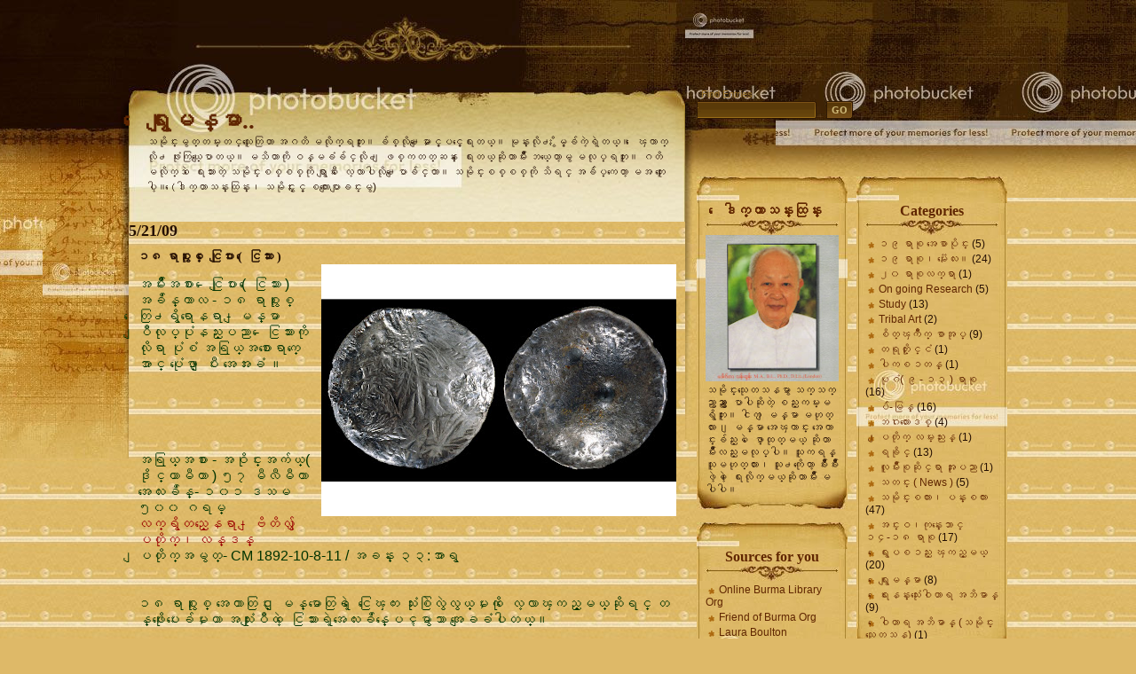

--- FILE ---
content_type: text/html; charset=UTF-8
request_url: https://ancientmyanmar.blogspot.com/2009/05/blog-post_7077.html
body_size: 20011
content:
<!DOCTYPE html>
<html xmlns='http://www.w3.org/1999/xhtml' xmlns:b='http://www.google.com/2005/gml/b' xmlns:data='http://www.google.com/2005/gml/data' xmlns:expr='http://www.google.com/2005/gml/expr'>
<head profile='http://gmpg.org/xfn/11'>
<link href='https://www.blogger.com/static/v1/widgets/2944754296-widget_css_bundle.css' rel='stylesheet' type='text/css'/>
<meta content='text/html; charset=UTF-8' http-equiv='Content-Type'/>
<meta content='blogger' name='generator'/>
<link href='https://ancientmyanmar.blogspot.com/favicon.ico' rel='icon' type='image/x-icon'/>
<link href='http://ancientmyanmar.blogspot.com/2009/05/blog-post_7077.html' rel='canonical'/>
<link rel="alternate" type="application/atom+xml" title="&#4145;ရ&#4157;&#4152;&#4155;မန&#4153;မ&#4140;.. - Atom" href="https://ancientmyanmar.blogspot.com/feeds/posts/default" />
<link rel="alternate" type="application/rss+xml" title="&#4145;ရ&#4157;&#4152;&#4155;မန&#4153;မ&#4140;.. - RSS" href="https://ancientmyanmar.blogspot.com/feeds/posts/default?alt=rss" />
<link rel="service.post" type="application/atom+xml" title="&#4145;ရ&#4157;&#4152;&#4155;မန&#4153;မ&#4140;.. - Atom" href="https://www.blogger.com/feeds/5205670038575834589/posts/default" />

<link rel="alternate" type="application/atom+xml" title="&#4145;ရ&#4157;&#4152;&#4155;မန&#4153;မ&#4140;.. - Atom" href="https://ancientmyanmar.blogspot.com/feeds/1498207841827096162/comments/default" />
<!--Can't find substitution for tag [blog.ieCssRetrofitLinks]-->
<link href='https://blogger.googleusercontent.com/img/b/R29vZ2xl/AVvXsEiWMSEQvv39Rfn9YiWg7P6b6Q7rhjQaXWgg3cYdbPKaXBOjG8Bj6qM0wLAngCuAe45-7JxiA9HWC7juvhjz12l1r17EY5OATT_YVxjAMgOQIQNCbDNGYp_EWzoSPPa27mitwtGMByybV4o/s400/AN00031415_001.jpg' rel='image_src'/>
<meta content='http://ancientmyanmar.blogspot.com/2009/05/blog-post_7077.html' property='og:url'/>
<meta content='၁၈ ရာစုႏွစ္ ေငြျပား ( ေငြသား )' property='og:title'/>
<meta content='အမ်ိဳးအစား - ေငြျပား ( ေငြသား ) အခ်ိန္ကာလ - ၁၈ ရာစုႏွစ္ ေတြ႕ရွိရာေနရာ - ျမန္မာ ျပဳလုပ္ပံုနည္းပညာ - ေငြသားကို လိုရာ ပံုစံ အရြယ္အစားေရာက္ေအာင္...' property='og:description'/>
<meta content='https://blogger.googleusercontent.com/img/b/R29vZ2xl/AVvXsEiWMSEQvv39Rfn9YiWg7P6b6Q7rhjQaXWgg3cYdbPKaXBOjG8Bj6qM0wLAngCuAe45-7JxiA9HWC7juvhjz12l1r17EY5OATT_YVxjAMgOQIQNCbDNGYp_EWzoSPPa27mitwtGMByybV4o/w1200-h630-p-k-no-nu/AN00031415_001.jpg' property='og:image'/>
<title>&#4145;ရ&#4157;&#4152;&#4155;မန&#4153;မ&#4140;..: ၁၈ ရ&#4140;စ&#4143;&#4239;&#4157;စ&#4153; &#4145;င&#4156;&#4155;ပ&#4140;&#4152; ( &#4145;င&#4156;သ&#4140;&#4152; )</title>
<style id='page-skin-1' type='text/css'><!--
/*
Theme Name: Aspire
Version: 1.0
Author: InfoCreek.com
Author URI: http://www.infocreek.com/
Distributed by: eBlog Templates
URI: http://www.eblogtemplates.com
http://www.infocreek.com/webdesign/aspire.html
The CSS, XHTML and design is released under the Creative Common Attribution 3.0 License (http://creativecommons.org/licenses/by/3.0/), which means you can use and modify it for any purpose.
By downloading our themes, you agree that you:
1)  Can not resell the theme
2)  You may use and modify the theme but the footer link back to InfoCreek.com should be retained.
3)  You may use the theme on personal or commercial projects as far as #2 above is met
*/
/* === Hide the NavBar === */
.Navbar {
visibility:hidden;
display: none;
}
/* === Hide the NavBar === */
* {margin:0px; padding:0px;}
body {background: #DEB968 url(https://lh3.googleusercontent.com/blogger_img_proxy/AEn0k_tDx-pvRWaI9P17vQmoerjYS30h43ZqiwgPoX3_5WkV8j6w2NhkWnzVSp7lJ135y5yVt0OUji6qIyEaZpFxx4BwI0I7lJJ0jwA3nyPsBCQyGvWLy-SadDpG8ifnPg-YjMq9HrWEMVs8fqoGTYg=s0-d) center top; text-align:center; font-size:12px; color:#240f02; font-family: Verdana, Arial, Helvetica, sans-serif;}
img {border: medium none;}
blockquote {padding: 5px 20px; text-align: left; color:#602600}
blockquote blockquote {padding: 2px 10px; text-align: left; color:#602600; font-style:italic;}
a {text-decoration:none; color:#c97e00; border: 0px;}
a:hover {text-decoration:underline; border: 0px;}
a.u {text-decoration:underline; border: 0px;}
a.u:hover {text-decoration:none; border: 0px;}
a.n, a.n:hover {text-decoration:none; border: 0px;}
a:focus, a:active {outline: none;}
p {padding:7px 0;  line-height: 17px;}
.border {border:1px solid red;}
h1, h2, h3, h4 { font-family: "Trebuchet MS";}
hr {border-left:0px solid #abb0b5; border-right:0px solid #abb0b5; border-top:1px dotted #abb0b5; border-bottom:0px solid #abb0b5; height: 1px;}
input {font-family: 'Verdana'; color: #240f02; font-size: 11px;}
textarea {font-family: 'Verdana'; color: #240f02; font-size: 11px;}
select {font-family: 'Verdana'; color: #240f02; font-size: 11px;}
.left-bg {position:absolute; left:0px; top:0px; width:50%; height:517px; margin-left:-495px; background: url(https://lh3.googleusercontent.com/blogger_img_proxy/AEn0k_sH6o0DffOeDntatVj9uQVzuYNgrxD1AhftuS5rP55vfiQfMqXDEENUb_WRAmfwxX3wqXqITNmSwfeCdlL5qfZOcs60y0OG94FXzXYt_VB8r7C1VFxKG3E0Av7Xhq8j7oEHa8oNPOvnLDIsIVksrrWoWXMgQ3jwPw=s0-d) right top repeat-x;}
.script {position:absolute; right:0px; top:104px; width:100%; height:413px; background: url(https://lh3.googleusercontent.com/blogger_img_proxy/AEn0k_vfbmNvkrJVKixEqksluMY1oMQK3FshVFBQs5EnQterdmLvFW3ykTtPv1vqFwLBTVKlI5Y5PIjn34KqdS-0i8mjxS8Qm517ikmYmvCpJfeaJI_APKp2d28WSsJ8T3SCog3hoZ1vLUkPch_7gw=s0-d) right top no-repeat;}
.right-bg {position:absolute; right:0px; top:0px; width:50%; height:223px; background: url(https://lh3.googleusercontent.com/blogger_img_proxy/AEn0k_vgfTHJog7dCsgjRiQA-_E3OYaK5h6jV_rRKx2sqeO0EEtdGwlyVqy5HlDO1ZSiHxUEQjMFiw50PCLsO6g2D_Hnj5mG6k4AOGRQKGehRCkkE3kj_1Nez0SPgQNu_wfrrn3HDtJetspJprXU1_ZuJw-ZwdmZRYlC2w=s0-d) 40px 0px repeat-x;}
#head {position:relative; width:990px; height:250px; margin:0 auto; text-align:left; background: url(https://lh3.googleusercontent.com/blogger_img_proxy/AEn0k_vgfTHJog7dCsgjRiQA-_E3OYaK5h6jV_rRKx2sqeO0EEtdGwlyVqy5HlDO1ZSiHxUEQjMFiw50PCLsO6g2D_Hnj5mG6k4AOGRQKGehRCkkE3kj_1Nez0SPgQNu_wfrrn3HDtJetspJprXU1_ZuJw-ZwdmZRYlC2w=s0-d) 90px 0px repeat-x;}
.crack {position:absolute; left:0px; top:0px; width:990px; height:51px; background: url(https://lh3.googleusercontent.com/blogger_img_proxy/AEn0k_t_tEwfnywol5W2KeJIYxPje-wM--FvzoeMyl-21YObvGKtA7N7r3h87OIk5WsGm2aHcZ8LuWUpuWYBmlYPcjz7nMu7QlqRa_e8-UgdeDST_bM7zAXPGYX0slo_zM577NFA0hHKYTumB38=s0-d) 627px 0px no-repeat;}
.header {width:627px; height:250px; background: url(https://lh3.googleusercontent.com/blogger_img_proxy/AEn0k_uZD_VxaN44_v5UxpVZilVZRYoyVkGEcrnm7KTv6Yjh-W5cySC1ZehBpULBpvVYfxhbxTbZvd4dHfFNI6z_isKl1G3cFr0Y9KTNyI8uvgyQlyYRjbuK0kS2RH9XI_zOKxSrZgxAL_QJTAPVrw13QQ=s0-d) no-repeat;}
.logo {position:absolute; left:0px; top:120px; width:627px;}
.logo h1 {font: bold 27px/120% Georgia; color:#602600; padding:0 0 0px 20px; margin-right:16px;}
.logo h1 a, .logo h1 a:hover {color:#602600; text-decoration:none;}
.logo a b {}
.description {padding:0 0 0px 20px; margin-right:16px;}
.shadow-right {position:absolute; left:627px; top:115px; width:102px; height:380px; background: url(https://lh3.googleusercontent.com/blogger_img_proxy/AEn0k_s3gEruTSLUnB-xWtjRjilvcKUAaAsX10PNR6kfeOK2kQwKFzsq5ztQjAKpICclL9xXfQmgjPnlHuicb5Vqq27L6ANcOnCSVjvShfzfig30hY3vSHYUQuETZ0BG9KPYWhwo_plXg2bU2O_0UUiY=s0-d) no-repeat;}
#menu {position:absolute; left:100px; top:80px;}
#menu ul {list-style:none;}
#menu ul li {display:block; float:left; padding:0 17px;}
* html #menu ul li {display:inline;}
#menu ul li a {color:#97712c;}
.searchbox {position:absolute; left:640px; top:100px; width:176px; font-size:11px; color:#97712c;}
#searchform .label {display:block; padding:0px 0px 2px 5px;}
.search {width:135px; height:20px; background: url(https://lh3.googleusercontent.com/blogger_img_proxy/AEn0k_t1L5FuDrMh29of5SrDpb39xHRjDJTKeqbz0hFmqUOg11S5jdVvSrmF6eaO3LkC7-1BGPZe2jjGQ_EiXwbLnz4sObgWMrBz7K_F2TJ0Ey0nHTNbyQD_Lb3WnPExoo2W8AnHLWSmrCTCAoBwvBE8-NsEvQ=s0-d) left top no-repeat; float:left;}
#searchform input {border:none; background:transparent url(https://lh3.googleusercontent.com/blogger_img_proxy/AEn0k_uliaxP3a1rBhbw1xVdEjkZclS3YXw3f5mumsZcaV2Ln0Ffq95fAWXuDVzkXAIv6thgB_PsE6DUkHq9y-jpOOQX49biSbA2HLEXaL3VsPgbVdHYBl1vR3RZf1r16_KcJ3y6DN0zJ_rHqlQMLqEA=s0-d) left top no-repeat; font-weight: bold; color:#ceb978; width:30px; height:20px; float:right;}
#searchform .search #s {border:none; background:transparent; color:#ceb978; width:125px; height:auto !important; margin:3px 0 0 4px; float:left;}
#content {position:relative; width:990px; margin:0 auto; text-align:left;}
#main {position:relative; float:left; width:627px;}
.content-wrapper {position:relative; width:627px; overflow=hidden;}
.content {position:relative; width:627px; background: url(https://lh3.googleusercontent.com/blogger_img_proxy/AEn0k_u2FSB09nGypq-OKOfnvr8OFgVZPMAlgq_3vNygmoZoYXLnXfMjw1ZlkUHQp0c0Jd5yqJgH0qxjz4nSKqGrGxwQ-xpIKusElBpruMRykWVqa_-HlET_xIV2m7OaKpYRA5IGu2FnF2EHapWxciLhlOc=s0-d);}
.cont-r {position:relative; background: url(https://lh3.googleusercontent.com/blogger_img_proxy/AEn0k_t-zpSXIK0n_dijJdtGwEiBACac4UZpV7NkOHwOPl-PDkXCjgtVooxmiJfs5VmQiY6rZMpdrKLybwyRnRovi3C7TyGzgsjjuTT7D66KgvSrJolRJOYEdansrc0SpFxxkSdXI48RJj40V_2Iwg=s0-d) right top repeat-y;}
.cont-l {position:relative; background: url(https://lh3.googleusercontent.com/blogger_img_proxy/AEn0k_t-zpSXIK0n_dijJdtGwEiBACac4UZpV7NkOHwOPl-PDkXCjgtVooxmiJfs5VmQiY6rZMpdrKLybwyRnRovi3C7TyGzgsjjuTT7D66KgvSrJolRJOYEdansrc0SpFxxkSdXI48RJj40V_2Iwg=s0-d) left top repeat-y;}
.cont-bottom {position:relative; background: url(https://lh3.googleusercontent.com/blogger_img_proxy/AEn0k_sqWtjGI6fxju6cLHwXsPLCD3f6mQMUSsxhDRKQd3o8r9kN4bktanEV38cDyAK8JuVCVHq2gU_wvxh1-O4GZRFJZXI9KOwXjrbHwfqrEqXBz0Uq2ZyaKeIhpj5MBthNVZUnjO41ZRFl4vJx7bqu1AEgc7er9HZU=s0-d) left bottom no-repeat; top:0px; bottom:0px; height:40px; margin-top:-40px;}
.grad-hack {position:relative; background: url(https://lh3.googleusercontent.com/blogger_img_proxy/AEn0k_uZD_VxaN44_v5UxpVZilVZRYoyVkGEcrnm7KTv6Yjh-W5cySC1ZehBpULBpvVYfxhbxTbZvd4dHfFNI6z_isKl1G3cFr0Y9KTNyI8uvgyQlyYRjbuK0kS2RH9XI_zOKxSrZgxAL_QJTAPVrw13QQ=s0-d) 0px -170px no-repeat; width:627px; overflow:hidden; margin-top:-80px; padding-bottom:20px;}
* html .grad-hack {position:relative;min-height:200px;}
.begin {background: url(https://lh3.googleusercontent.com/blogger_img_proxy/AEn0k_uEUdBll5qIgA7jlJcb9Gdh15iZt_SVATXhSAamBMdLcA1CIj99q6Jieay-Ngq7DP0puWs0ntVj4qQDpT4N6Z1T0b243J_IqEGSKusZqEvETAzgpXKsBJj7C_xorkMChu42LETl2YIJYzpe=s0-d) 10px 0px no-repeat; position:absolute; top:10px; left:0px; width:100%; height:40px; z-index:10;}
.content h1 {font: 20px "Trebuchet MS"; color:#602600; letter-spacing:-1px; padding-top:10px;}
.content h2 {font:bold 18px "Trebuchet MS"; color:#602600; padding:10px 0px 2px 20px;}
.content h3 {font:bold 16px "Trebuchet MS"; color:#602600; padding:10px 0px 2px 20px;}
.content h4 {font:bold 14px "Trebuchet MS"; color:#602600; padding:7px 0px 2px 15px;}
.content h5 {font:bold 12px "Trebuchet MS"; color:#602600; padding:5px 0px 2px 10px;}
.content h6 {font:bold 10px Verdana; color:#602600; padding:5px 0px 2px 0px;}
.content h2.pagetitle {position:absolute; top:0px; right:30px; padding:0px; font-size:12px;}
.post {padding:10px 10px 24px 10px; background: url(https://lh3.googleusercontent.com/blogger_img_proxy/AEn0k_tztkKs4sdRlYHa0eeQJikq_nC2wMsEuDMelGpNHGhq424KRLzWPbws_F076gYXOmlt-E7PM27W1xK6EJihaTedpG46OAHAWKO8brRlCxpDKwSlMOzDi76DeZq2CEfEKKBwnVtrGkPKqnBLAnSA2LusuQ=s0-d) bottom no-repeat;}
* html .post {position:relative; background: url(https://lh3.googleusercontent.com/blogger_img_proxy/AEn0k_tztkKs4sdRlYHa0eeQJikq_nC2wMsEuDMelGpNHGhq424KRLzWPbws_F076gYXOmlt-E7PM27W1xK6EJihaTedpG46OAHAWKO8brRlCxpDKwSlMOzDi76DeZq2CEfEKKBwnVtrGkPKqnBLAnSA2LusuQ=s0-d) bottom no-repeat;}
.content .title {padding:0px;}
.content .date {font:normal 24px/47px Georgia; margin-right:10px; color:#ffffff; float:left; width:59px; height:56px; overflow:hidden; text-align:center; background: url(https://lh3.googleusercontent.com/blogger_img_proxy/AEn0k_vq_WV4G_FfUBcGbnYM317aRtiCJYqlaxd4xNDgdWwAJe002XcHyu8BJRWV2CyNkffGwXQht4YSNLd-daU1jCyRZKo-N3yfgL3e705zs-lWNEgy9e7txnYbHlXMPMjFK4A5YBGlq8P4IkXc6q8=s0-d) no-repeat;}
.content .date .month {font: 14px/16px Arial; color:#4c2604; margin:-10px 0px 0 9px; text-transform:lowercase;}
.content .date .day {margin:-1px 0px 0 7px;}
.content h1 a, .content h1 a:hover {color:#602600; text-decoration:none;}
.content p.author {color:#240f02; padding:0px 0px 0px 0px; font-size:11px;}
.entry {position:relative; padding:0 0 10px 0; clear:both;}
.entry img {border:1px solid #99ba09; margin:3px 5px; max-width:603px}
.postmetadata {padding:5px 75px 0px 20px; text-align:right; background: url(https://lh3.googleusercontent.com/blogger_img_proxy/AEn0k_tLupoG8QG8WNBSyNrKsitfMGOaB3ZOaEVQTnGd4iKiRJerEi-Rf8NuYxdB8DX-YE8D2Fo3bk0zZADwXV_O9rOmZAb-SCzlfCdNh8hci4anlN9MaBEiX3IUiPjuVmYKK8PqM16-ZxDFiZay_NOQT8JpqMKN=s0-d) 100% 5px no-repeat; margin-right:15px; clear:both;}
* html .postmetadata {display:inline-block;}
*:first-child+html .postmetadata {display:inline-block;}
.postmetadata .comm-num-left {padding:5px 0px 7px 75px; float:right; background: url(https://lh3.googleusercontent.com/blogger_img_proxy/AEn0k_s1tYu_3r4GgegQ6AUL8Ig4hFnlxbwRdJAR0xRwugW-6kbDLXlab9YW3AwcpYyqHEbgXNBDTY1qa9om6aA7Ujg1hHAtZUf7_YC3anVHEjigBJdQZvEcf1qGRt1TcgqrhA5kZe13dV60jpvgqOVVRwCwyLA=s0-d) no-repeat;}
.content h2.center {padding:25px 0; text-align:center;}
.navigation {left:10px; bottom:-70px; z-index:300; font-size:11px;}
.navigation a, .navigation a:link, .navigation a:active  {float:left; font-size:11px; background:#ca9417 url(https://lh3.googleusercontent.com/blogger_img_proxy/AEn0k_umUVKmLCGZIy8Fmw1TthhlCB-DvbJ8ig83yPXdOkNU3PkXNEX5qE3t3fWlrrbA63JdQ0C2N3R8RJp9hjA8iBQZr4YPbMFU_590IzS8LCvg08NpuS6bvtzxKDB6feSdkePi4-2GYAPm_wWjnq-7DlQP=s0-d) 0 0 no-repeat; line-height:16px; padding:0 4px; color:#602600; margin:0 3px 0 0; border:none;}
.navigation a:hover {background:#602600 url(https://lh3.googleusercontent.com/blogger_img_proxy/AEn0k_umUVKmLCGZIy8Fmw1TthhlCB-DvbJ8ig83yPXdOkNU3PkXNEX5qE3t3fWlrrbA63JdQ0C2N3R8RJp9hjA8iBQZr4YPbMFU_590IzS8LCvg08NpuS6bvtzxKDB6feSdkePi4-2GYAPm_wWjnq-7DlQP=s0-d) 0 0 no-repeat; color:#ca9417; text-decoration:none;}
#main ul {position:relative; list-style:none; padding:5px 20px;}
#main ul li {display:block; padding:2px 0px 2px 12px;  background: url(https://lh3.googleusercontent.com/blogger_img_proxy/AEn0k_tId1_6dCvk8-8M866gf6azpwG6oB1WYYwHwjdA7vltE4RK7BmlJdwt_1uBjtZlq92wIYaWR1wnMiKjoVxbIGHmaIQqGbCPvum2R1vZva2Ii7WQqTCrg5I0zkQG7YJzjCxCTJuACoA9ROQdgg=s0-d) 0px 7px no-repeat;}
#main ol {padding: 5px 40px; list-style: decimal}
#main ol li {padding:2px 0px 2px 0px;}
#comments {}
#comments a {}
#comments h4 {padding-left:20px;}
.nocomments {padding: 0 20px 30px 20px;}
.comment-top {position:relative; background: url(https://lh3.googleusercontent.com/blogger_img_proxy/AEn0k_vuMV2Yxjikh-JBRiFiLaKMDoK57zXX3wXWIlHUO6CQCo9qCzlENdMbVA5-1MR9q9xAyX1Uz5mjf6wlLbT2TU32dvH8I9P2Q917TtQ4f7YoTwRWl_dhXnbYSJhgZHCJ8eU2hBgTlfS-7PwqEnXx_qk=s0-d) center top no-repeat; padding-top:10px;}
.comment-bottom {position:relative; background: url(https://lh3.googleusercontent.com/blogger_img_proxy/AEn0k_tVFmDPak8IZE8fyJXPVp0-sEMgX4lKgZyq16I_wmI62WO-A5julkRK-AxM961brMryOM1GWsWBwLfIVWRz9wgomMr4kZolE3fvHbVl_D1zdHh2qDnmj2R1ZoMN083ggtYd8ZWLZMb67s17waQi22Z0aQQ=s0-d) center bottom no-repeat;}
.message-by {padding:15px 0 5px 0; font:16px/18px "Trebushet MS"; color:#00FF80; text-align:center;}
.message-count {text-align:center;}
.message-count span {display:inline-block; border:1px solid #8a5f3b; font:12px/14px Georgia; position:relative; padding:0 5px;}
.message-count span b.count-l {position:absolute; left:-74px; top:1px; height:14px; width:72px; line-height:0px; font-size:0px; background: url(https://lh3.googleusercontent.com/blogger_img_proxy/AEn0k_uv31WR0fa3NxTZ3e7_CfQvc6Tg0M1j-2Izr2yhoijTQlGNWLIACqMCQ7xOSIto0HwiF4iVIXQiawrfshmmlx3kiQzDtq4UhIu8zVDTecgdYNPkamIjKQoeWt4kmw-nsPBQxc_JajcK8C3ozrJ3zcVHRYI4eKrt3St6=s0-d) left top no-repeat;}
.message-count span b.count-r {position:absolute; right:-76px; top:1px; height:14px; width:74px; line-height:0px; font-size:0px; background: url(https://lh3.googleusercontent.com/blogger_img_proxy/AEn0k_t1bAD_Tg7Hf-YyVXXbsXZ7w0YyC6ibAPPna3P3R1uefMsCNwYT4iSsiblSLotrXOoczj95VlhJCIr4RETeO7Phpklk7DPrBeSpqVYQ7RXAq3o9wHlfRxQcTtqz7dG-5xMsBeObaYe0pWxAnWSluA0LSDTRmXX4cd0=s0-d) right top no-repeat;}
.message-entry {position:relative; padding:10px 20px 20px 20px;}
.message-time {font-size:11px; line-height:20px; color:#efe7c6; height:20px; width:250px; background: #b27110 url(https://lh3.googleusercontent.com/blogger_img_proxy/AEn0k_uzqkpk_7OfRm9zgGldm_yLr0Xyvde3CgzYNmzihTXAzrZQe3N2ZEpvF-fQta8ClSXYNCdmIn8SSmIlo_tliCwQoNP11jxBdJ79GOTNS03Jgghf6UCDYP3f91TrPYfX8TPvkCZsvmk3qF8sdP5fR4ph0_C3v2RhEQ=s0-d) right top no-repeat; margin:10px 20px 0 10px;}
.message-time span {display:block; height:20px; padding:0 25px; background: url(https://lh3.googleusercontent.com/blogger_img_proxy/AEn0k_vLGwlWvtc38jThSFOh-5CIxrzJLA8TjMZcQx1hn_2XGcXuHHDzyZ0jn7DGX7Zib7r3MFA0_aNZw169bYrwc5_NmfAzezHogaw1RRk3rMLWSNtzf02Hgqwn4J4cFOp7KG9wa0WmzTKuUaa4ypTLc1Jl2Lma8uRh=s0-d) left top no-repeat;}
#response {position:relative;}
#response h4 {padding:20px 0px 5px 20px;}
#response div.form {width:100%; position:relative; border:1px solid #a4813c;}
* html #response div.form {width:100%;}
#response div.form #commentform {padding:10px;}
.inputs {position:relative; width:49%; float:left;}
.input {position:relative;}
.input b {color:#c97e00;}
.inputs input {position:relative; background:#ede5c3; border:1px solid #a4813c; width:99%; padding:2px; margin-bottom:5px;}
.message {position:relative; width:49%; float:right; text-align:center;}
.message .input {margin-bottom:0px; text-align:center;}
.message textarea {background:#ede5c3; border:1px solid #a4813c; width:99%; height:92px; padding:1px;}
.submit {text-align:right; margin-top:10px;}
* html .submit {margin-top:0px;}
*:first-child+html .submit {margin-top:0px;}
#sidebars {position:relative; width:350px; float:right; margin-top:-66px;}
#sidebars #searchform #s {border:1px solid #212121; background:#689330; background-image:none; color:#ffffff; width:100%; height:auto !important; margin:0px 0 0 0px;}
#sidebar-left {width:170px; float:left; overflow:hidden;}
#sidebar-right {width:170px; float:right; overflow:hidden;}
#sidebars .widget {background:url(https://lh3.googleusercontent.com/blogger_img_proxy/AEn0k_vhV6P8e2fA-V6WwZIiyOGNJSsRpeD1hEcQE2e2zYMmqQ8j1dHlv5qTCKChTxlhmO_o0V40oS0yb8H99m1QMQE4MXALcqNhO0A3OwWl4G6nPF0fspoToSjLduTj9Hs2eruwHEo9D9q7pieMUvQsh6M=s0-d) center top no-repeat; margin-top:15px; padding-top:30px}
#sidebars .widget-content {background:url(https://lh3.googleusercontent.com/blogger_img_proxy/AEn0k_uWQhl1jgE3DZ6n2xq3UlTy4GLBTb0-asKYfSMMsDu8OESZ1y6YbsRmZQm0eFr7R3qKwEzp3qqxSfdoUkH1G9PW8Qxkccy6RC3rxazpyfT58dpIpCHw6dKy0XTPDtSxch5slenhQnDcTRtXtfbLkcQrVW0=s0-d) center bottom no-repeat;padding:0px 10px 15px 10px;}
#sidebars .widget h2 {position:relative; font:bold 16px "Trebuchet MS"; color:#602600; margin:0px; text-align:center; background:url(https://lh3.googleusercontent.com/blogger_img_proxy/AEn0k_v58cMRpNQwLlxxjlPX7BiSZPJiuh4cgUfcvpBdOVQDwWqD8gnEWNHyMLRkbtFWfGHPBadnTawwD4yJvddEgy0skuqvbt8gw-FmMxDUVKlLHhVbBRHrZY1eqZRpIm758P8xm_OW67SubXd3uMtfFg=s0-d) center bottom no-repeat; padding:0px 10px 18px 10px;}
#sidebars a {color:#602600;}
#sidebars ul {display:inline-block; position:relative; padding:3px 0 0px 0; list-style:none; background:none}
#sidebars ul li {display:block; position:relative; font-size: 12px; color:#240f02; padding:0px 0px 3px;}
* html #sidebars ul li {display:inline-block;}
*:first-child+html #sidebars ul li {display:inline-block;}
#sidebars ul li a {color:#602600; padding:2px 0px 2px 15px; background: url(https://lh3.googleusercontent.com/blogger_img_proxy/AEn0k_s4qlbrESZpNQaGjmHpl5GUGKlCRcR3tav_TbaM8utA1AQ1YvPKODT8KrOb4__jNLwULLoItRbl5y2J_6-xjX31StxYe3OEW2iVTN2QD7hcQDmD-cd2nqkEZVxl-X0bH8e-0Qdya7davPCeOOaL=s0-d) 3px 7px no-repeat;}
#sidebars ul li.current-cat a {color:#240f02; background:#c18c35 url(https://lh3.googleusercontent.com/blogger_img_proxy/AEn0k_uTCFJoQpMhWXKhBfE8cuR6xCYnI7lTtNJxrdSCMS4Irg6bHP7hd1inMIsSZTcwltSve1IKqPwtYSLVF7sXTX4bGrWkMXPfJ-jipyr3_zErVzjI1ohXy6wFpiJhlDfGfQ1fxvh-RJKjCeFpIozuQQ5eODxsOA=s0-d) 3px 7px no-repeat;}
#sidebars ul li a:hover {color:#240f02; background:#c18c35 url(https://lh3.googleusercontent.com/blogger_img_proxy/AEn0k_uTCFJoQpMhWXKhBfE8cuR6xCYnI7lTtNJxrdSCMS4Irg6bHP7hd1inMIsSZTcwltSve1IKqPwtYSLVF7sXTX4bGrWkMXPfJ-jipyr3_zErVzjI1ohXy6wFpiJhlDfGfQ1fxvh-RJKjCeFpIozuQQ5eODxsOA=s0-d) 3px 7px no-repeat; text-decoration:none;}
#sidebars ul li p a {color:#602600; display:inline; background: none; padding:0px;}
#sidebars ul li p a:hover {color:#602600; display:inline; background:#c18c35 none; padding:0px;}
#sidebars ul li ul {padding:0px 0 0px 0px; list-style:none;}
#sidebars ul li ul li a {padding:2px 0px 2px 25px; background: url(https://lh3.googleusercontent.com/blogger_img_proxy/AEn0k_s4qlbrESZpNQaGjmHpl5GUGKlCRcR3tav_TbaM8utA1AQ1YvPKODT8KrOb4__jNLwULLoItRbl5y2J_6-xjX31StxYe3OEW2iVTN2QD7hcQDmD-cd2nqkEZVxl-X0bH8e-0Qdya7davPCeOOaL=s0-d) 13px 7px no-repeat;}
#sidebars ul li ul li a:hover {background:#c18c35 url(https://lh3.googleusercontent.com/blogger_img_proxy/AEn0k_uTCFJoQpMhWXKhBfE8cuR6xCYnI7lTtNJxrdSCMS4Irg6bHP7hd1inMIsSZTcwltSve1IKqPwtYSLVF7sXTX4bGrWkMXPfJ-jipyr3_zErVzjI1ohXy6wFpiJhlDfGfQ1fxvh-RJKjCeFpIozuQQ5eODxsOA=s0-d) 13px 7px no-repeat;}
@font-face {
font-family: Zawgyi-One;
font-style: normal;
font-weight: normal;
src: url(
https://lh3.googleusercontent.com/blogger_img_proxy/AEn0k_tPQDUzUaJHRc5RcsKJXg_OnK02k0tmHlzcULirch28DtllGjuxqqURYSWTVJVcuALuF0dV5jSXzEpgp-s99D8XegC6q0FPaxBmZQWjGfUGuWdx=s0-d);
}
@font-face {
font-family: Zawgyi-One;
font-style: normal;
font-weight: 700;
src: url(https://lh3.googleusercontent.com/blogger_img_proxy/AEn0k_vckvcdG8n7DY6a9t8RuCwe36VmSkyXTX0jFVeLtQHs6_rwB5pAgVyWcu1MXBN0DJ_9j0in_l8vuL5lQR4xNPY38aNiV5J_bBnclZUY5oxCUS_xIrs=s0-d);
}
@font-face {
font-family: Zawgyi-One;
font-style: oblique;
font-weight: normal;
src: url(https://lh3.googleusercontent.com/blogger_img_proxy/AEn0k_sqiAnZOwnMMO0-U3Poc6L28jhIeCq0U3bzbGsosJ6ICLLxd962MTkPqwHIIQOh7tIkmm2fvWl8P5nlxkmSp6USuFVRisPtmVdC8BTbdaORolULhA=s0-d);
}
@font-face {
font-family: Zawgyi-One;
font-style: oblique;
font-weight: 700;
src: url(https://lh3.googleusercontent.com/blogger_img_proxy/AEn0k_s5pEWX8a-VRglT9EIOR_28_VOAXC-02OvWC5pbsLPlU1YsTvWkfkbKHWIDrFqpHDb6BDMhvhVWKkKWNpzo3VEHW-yHlUTHSFLcU2BleSyYjC2e4WM=s0-d);
#recentcomments li a {background:none !important; padding:0 0 0 0;}
.textwidget iframe {position:relative; margin:0 -5px 10px -5px;}
.logo-bottom {position:absolute; right:30px; bottom:15px; z-index:1000;}
a:hover abbr {border:none;}
#footer {width:990px; margin:0 auto; text-align:left;}
#footer a {color:#602600;}
.copy {position:relative; padding:25px 0px 15px 0px; font-size:11px; z-index:100; width:590px; text-align:right;}
.valid {position:absolute; right:-200px; top:22px; font-size:11px; background:#ca9417 url(https://lh3.googleusercontent.com/blogger_img_proxy/AEn0k_umUVKmLCGZIy8Fmw1TthhlCB-DvbJ8ig83yPXdOkNU3PkXNEX5qE3t3fWlrrbA63JdQ0C2N3R8RJp9hjA8iBQZr4YPbMFU_590IzS8LCvg08NpuS6bvtzxKDB6feSdkePi4-2GYAPm_wWjnq-7DlQP=s0-d) 0 0 no-repeat; line-height:22px; padding:0 7px;}
.ping-track {position:relative; border:1px solid #a4813c; padding:10px;}
.up {text-transform:uppercase;}
.center {text-align:center;}
.l, .left {float:left;}
.r, .right {float:right;}
.textleft {text-align:left !important;}
.clear {clear:both;}
.BlogArchive #ArchiveList ul li.archivedate  {
padding-left:0px;
text-indent:0px;
}
#feed-links {
margin:30px;
}
/** Page structure tweaks for layout editor wireframe */
body#layout #sidebar, body#layout #main,
body#layout #main-wrapper,
body#layout #outer-wrapper,
body#layout #sidebar-wrapper {
padding: 0;
}
body#layout #menu, body#layout .logo {
left:0px;
position:inherit;
top:0px;
width:auto;
margin-left: auto;
margin-right: auto;
}
body#layout .header {
height:auto;
width:auto;
}
body#layout #head {
height:auto;
}
body#layout #sidebars {
margin-top:0px;
}
body#layout .searchbox,body#layout .shadow-right {
display:none;
}

--></style>
<link href='https://www.blogger.com/dyn-css/authorization.css?targetBlogID=5205670038575834589&amp;zx=ec29d917-6bb2-4b60-99c3-59a57a502a9a' media='none' onload='if(media!=&#39;all&#39;)media=&#39;all&#39;' rel='stylesheet'/><noscript><link href='https://www.blogger.com/dyn-css/authorization.css?targetBlogID=5205670038575834589&amp;zx=ec29d917-6bb2-4b60-99c3-59a57a502a9a' rel='stylesheet'/></noscript>
<meta name='google-adsense-platform-account' content='ca-host-pub-1556223355139109'/>
<meta name='google-adsense-platform-domain' content='blogspot.com'/>

</head>
<script src="//saturngod.googlepages.com/peek.js" type="text/javascript"></script>
<script src="//saturngod.googlepages.com/peek.js" type="text/javascript"></script>
<body>
<div class='navbar section' id='navbar'><div class='widget Navbar' data-version='1' id='Navbar1'><script type="text/javascript">
    function setAttributeOnload(object, attribute, val) {
      if(window.addEventListener) {
        window.addEventListener('load',
          function(){ object[attribute] = val; }, false);
      } else {
        window.attachEvent('onload', function(){ object[attribute] = val; });
      }
    }
  </script>
<div id="navbar-iframe-container"></div>
<script type="text/javascript" src="https://apis.google.com/js/platform.js"></script>
<script type="text/javascript">
      gapi.load("gapi.iframes:gapi.iframes.style.bubble", function() {
        if (gapi.iframes && gapi.iframes.getContext) {
          gapi.iframes.getContext().openChild({
              url: 'https://www.blogger.com/navbar/5205670038575834589?po\x3d1498207841827096162\x26origin\x3dhttps://ancientmyanmar.blogspot.com',
              where: document.getElementById("navbar-iframe-container"),
              id: "navbar-iframe"
          });
        }
      });
    </script><script type="text/javascript">
(function() {
var script = document.createElement('script');
script.type = 'text/javascript';
script.src = '//pagead2.googlesyndication.com/pagead/js/google_top_exp.js';
var head = document.getElementsByTagName('head')[0];
if (head) {
head.appendChild(script);
}})();
</script>
</div></div>
<script>
function replace_date(d){
var da = d.split(' ');
day = "<div class='day'>"+da[2].replace(/,/,"")+"</div>"; // 12
month = "<div class='month'>"+da[1].slice(0,3)+"</div>"; // December
  document.write(day+month);
}
</script>
<div class='left-bg'><div class='script'></div></div>
<div class='right-bg'></div>
<div id='head'>
<div class='crack'></div>
<div class='header'>
<div id='menu'>
<div class='no-items section' id='topmenusection'>
</div>
</div>
<div class='logo'>
<div class='section' id='headersection'><div class='widget Header' data-version='1' id='Header1'>
<div id='header-inner'>
<div class='titlewrapper'>
<h1 class='title'>
<a href='https://ancientmyanmar.blogspot.com/'>
&#4145;ရ&#4157;&#4152;&#4155;မန&#4153;မ&#4140;..
</a>
</h1>
</div>
<div class='descriptionwrapper'>
<p class='description'><span>သမ&#4141;&#4143;င&#4153;&#4152;မ&#4157;တ&#4153;တမ&#4153;&#4152;တင&#4153;သ&#4144;&#4145;တ&#4156;ဟ&#4140; အဂတ&#4141; မလ&#4141;&#4143;က&#4153;ရဘ&#4144;&#4152;&#4171; 
ခ&#4154;စ&#4153;လ&#4141;&#4143;႕&#4145;&#4155;မ&#4231;&#4140;င&#4153;&#4151;ပင&#4153;&#4151;&#4145;ရ&#4152;တယ&#4153;&#4171; မ&#4143;န&#4153;&#4152;လ&#4141;&#4143;႕ &#4239;&#4141;&#4157;မ&#4153;&#4151;ခ&#4154;က&#4146;&#4151;ရ&#4146;&#4151;တယ&#4153;&#4171; 
&#4145;ၾက&#4140;က&#4153;လ&#4141;&#4143;႕ ဖ&#4143;&#4150;&#4152;က&#4156;ယ&#4153;&#4145;&#4155;ပ&#4140;တယ&#4153;&#4171; မသ&#4141;တ&#4140;က&#4141;&#4143; ဝန&#4153;မခ&#4150;ခ&#4154;င&#4153;လ&#4141;&#4143;႕ &#4155;ဖစ&#4153;ကတတ&#4153;ဆန&#4153;&#4152; &#4145;ရ&#4152;တယ&#4153;ဆ&#4141;&#4143;တ&#4140;မ&#4154;&#4141;&#4147;&#4152; ဘယ&#4153;&#4145;တ&#4140;&#4151;မ&#4157; မလ&#4143;ပ&#4153;ရဘ&#4144;&#4152;&#4171; ဂတ&#4141;မလ&#4141;&#4143;က&#4153;ဘ&#4146; &#4145;ရ&#4152;သ&#4140;&#4152;တ&#4146;&#4151; 
သမ&#4141;&#4143;င&#4153;&#4152;စစ&#4153;စစ&#4153;က&#4141;&#4143; ရ&#4157;&#4140;&#4155;ပ&#4142;&#4152; &#4145;လ&#4151;လ&#4140;ပ&#4139;လ&#4141;&#4143;႕&#4145;&#4155;ပ&#4140;ခ&#4154;င&#4153;တ&#4140;&#4171; 
သမ&#4141;&#4143;င&#4153;&#4152;စစ&#4153;စစ&#4153;က&#4141;&#4143; သ&#4141;ရင&#4153; အခ&#4154;&#4148;ပ&#4153;က&#4145;တ&#4140;&#4151; မအ ဘ&#4144;&#4152;&#4145;ပ&#4139;&#4151;&#4171;
(&#4145;ဒ&#4139;က&#4153;တ&#4140;သန&#4153;&#4152;ထ&#4156;န&#4153;&#4152;&#4170; သမ&#4141;&#4143;င&#4153;&#4152;&#4239;&#4157;င&#4153;&#4151; စက&#4140;&#4152;&#4145;&#4155;ပ&#4140;&#4155;ခင&#4153;&#4152;မ&#4157;)</span></p>
</div>
</div>
</div></div>
</div>
</div>
<div class='shadow-right'></div>
<div class='searchbox'>
<form action='/search' id='searchform' method='get'>
<div class='label'>Find Entries</div>
<div class='search'><input id='s' name='q' type='text'/></div>
<div><input id='searchsubmit' type='submit' value='GO'/></div>
</form>
</div>
</div>
<div id='content'>
<div id='main'>
<div class='content-wrapper'>
<div class='section' id='mainsection'><div class='widget Blog' data-version='1' id='Blog1'>
<div class='blog-posts hfeed'>

          <div class="date-outer">
        
<h2 class='date-header'><span>5/21/09</span></h2>

          <div class="date-posts">
        
<div class='post-outer'>
<div class='post hentry uncustomized-post-template' itemprop='blogPost' itemscope='itemscope' itemtype='http://schema.org/BlogPosting'>
<meta content='https://blogger.googleusercontent.com/img/b/R29vZ2xl/AVvXsEiWMSEQvv39Rfn9YiWg7P6b6Q7rhjQaXWgg3cYdbPKaXBOjG8Bj6qM0wLAngCuAe45-7JxiA9HWC7juvhjz12l1r17EY5OATT_YVxjAMgOQIQNCbDNGYp_EWzoSPPa27mitwtGMByybV4o/s400/AN00031415_001.jpg' itemprop='image_url'/>
<meta content='5205670038575834589' itemprop='blogId'/>
<meta content='1498207841827096162' itemprop='postId'/>
<a name='1498207841827096162'></a>
<h3 class='post-title entry-title' itemprop='name'>
၁၈ ရ&#4140;စ&#4143;&#4239;&#4157;စ&#4153; &#4145;င&#4156;&#4155;ပ&#4140;&#4152; ( &#4145;င&#4156;သ&#4140;&#4152; )
</h3>
<div class='post-header'>
<div class='post-header-line-1'></div>
</div>
<div class='post-body entry-content' id='post-body-1498207841827096162' itemprop='description articleBody'>
<a href="https://blogger.googleusercontent.com/img/b/R29vZ2xl/AVvXsEiWMSEQvv39Rfn9YiWg7P6b6Q7rhjQaXWgg3cYdbPKaXBOjG8Bj6qM0wLAngCuAe45-7JxiA9HWC7juvhjz12l1r17EY5OATT_YVxjAMgOQIQNCbDNGYp_EWzoSPPa27mitwtGMByybV4o/s1600-h/AN00031415_001.jpg" onblur="try {parent.deselectBloggerImageGracefully();} catch(e) {}"><img alt="" border="0" id="BLOGGER_PHOTO_ID_5338147424635978002" src="https://blogger.googleusercontent.com/img/b/R29vZ2xl/AVvXsEiWMSEQvv39Rfn9YiWg7P6b6Q7rhjQaXWgg3cYdbPKaXBOjG8Bj6qM0wLAngCuAe45-7JxiA9HWC7juvhjz12l1r17EY5OATT_YVxjAMgOQIQNCbDNGYp_EWzoSPPa27mitwtGMByybV4o/s400/AN00031415_001.jpg" style="margin: 0pt 0pt 10px 10px; float: right; cursor: pointer; width: 400px; height: 284px;" /></a><br /><span style="font-size:130%;"><span style="color: rgb(0, 51, 0);">အမ&#4154;&#4141;&#4147;&#4152;အစ&#4140;&#4152; - &#4145;င&#4156;&#4155;ပ&#4140;&#4152; ( &#4145;င&#4156;သ&#4140;&#4152; )</span><br /><span style="color: rgb(0, 51, 0);">အခ&#4154;&#4141;န&#4153;က&#4140;လ - ၁၈ ရ&#4140;စ&#4143;&#4239;&#4157;စ&#4153;</span><br /><span style="color: rgb(0, 51, 0);">&#4145;တ&#4156;႕ရ&#4157;&#4141;ရ&#4140;&#4145;နရ&#4140; - &#4155;မန&#4153;မ&#4140;</span><br /><span style="color: rgb(0, 51, 0);">&#4155;ပ&#4147;လ&#4143;ပ&#4153;ပ&#4150;&#4143;နည&#4153;&#4152;ပည&#4140; - &#4145;င&#4156;သ&#4140;&#4152;က&#4141;&#4143; လ&#4141;&#4143;ရ&#4140; ပ&#4150;&#4143;စ&#4150; အရ&#4156;ယ&#4153;အစ&#4140;&#4152;&#4145;ရ&#4140;က&#4153;&#4145;အ&#4140;င&#4153; ပ&#4150;&#4143;&#4145;ဖ&#4140;&#4153; &#4155;ပ&#4142;&#4152; အ&#4145;အ&#4152;ခ&#4150; &#4171;<br /><br /><br /><br /><br /></span><span style="color: rgb(0, 51, 0);"><br />အရ&#4156;ယ&#4153;အစ&#4140;&#4152; - အဝ&#4141;&#4143;င&#4153;&#4152;အက&#4154;ယ&#4153;( ဒ&#4141;&#4143;င&#4153;ယ&#4140;မ&#4142;တ&#4140; ) ၅၇ မ&#4142;လ&#4142;မ&#4142;တ&#4140;</span><br /><span style="color: rgb(0, 51, 0);">အ&#4145;လ&#4152;ခ&#4154;&#4141;န&#4153;- ၁၀၁ ဒသမ ၅၀၀ ဂရမ&#4153;</span><br /><span style="color: rgb(153, 0, 0);">လက&#4153;ရ&#4157;&#4141;တည&#4153;&#4145;နရ&#4140; - &#4155;ဗ&#4141;တ&#4141;လ&#4157;&#4154; &#4155;ပတ&#4141;&#4143;က&#4153;&#4170; လန&#4153;ဒန&#4153;</span><br /><span style="color: rgb(0, 51, 0);">&#4155;ပတ&#4141;&#4143;က&#4153;အမ&#4157;တ&#4153;- CM 1892-10-8-11 / အခန&#4153;&#4152; ၃၃:အ&#4140;ရ&#4157;</span><br /><br /><br /><span style="color: rgb(0, 51, 0);">၁၈ ရ&#4140;စ&#4143;&#4239;&#4157;စ&#4153; အ&#4145;တ&#4140;တ&#4156;င&#4153;&#4152; &#4155;မန&#4153;မ&#4140;&#4145;တ&#4156;ရ&#4146;&#4151; &#4145;င&#4156;&#4145;ၾက&#4152; သ&#4143;&#4150;&#4152;စ&#4156;&#4146;လ&#4157;&#4146;လ&#4157;ယ&#4153;မ&#4232;က&#4141;&#4143; &#4145;လ&#4151;လ&#4140;ၾကည&#4153;&#4151;မယ&#4153;ဆ&#4141;&#4143;ရင&#4153; တန&#4153;ဖ&#4141;&#4143;&#4152;&#4145;ပ&#4152;&#4145;ခ&#4154;မ&#4232;ဟ&#4140; အသ&#4143;&#4150;&#4152;&#4155;ပ&#4147;တ&#4146;&#4151; &#4145;င&#4156;သ&#4140;&#4152;ရ&#4146;&#4151;အ&#4145;လ&#4152;ခ&#4154;&#4141;န&#4153;&#4145;ပၚမ&#4157;&#4140;သ&#4140; အ&#4145;&#4155;ခခ&#4150;ပ&#4139;တယ&#4153;&#4171;<br /><br />ဒ&#4142;လ&#4141;&#4143;&#4145;ရ&#4140;င&#4153;&#4152;ဝယ&#4153; ရ&#4140;မ&#4157;&#4140; အသ&#4143;&#4150;&#4152;&#4155;ပ&#4147;တ&#4146;&#4151; &#4145;င&#4156;&#4155;ပ&#4140;&#4152; ( &#4145;င&#4156;သ&#4140;&#4152; ) &#4145;တ&#4156;က&#4141;&#4143; ထ&#4143;တ&#4153;လ&#4143;ပ&#4153;သ&#4144;&#4145;တ&#4156;ဟ&#4140; ရ&#4157;င&#4153;ဘ&#4143;ရင&#4153;&#4151; ဆ&#4142;က တရ&#4140;&#4152;ဝင&#4153; ထ&#4143;တ&#4153;လ&#4143;ပ&#4153;ခ&#4156;င&#4153;&#4151;ရရ&#4157;&#4141;ထ&#4140;&#4152;သ&#4144;&#4145;တ&#4156;ပ&#4139;&#4171;<br />အမ&#4154;&#4140;&#4152;ဆ&#4143;&#4150;&#4152; &#4145;တ&#4156;႕ရတတ&#4153;တ&#4146;&#4151; </span><span style="color: rgb(0, 51, 0);">&#4145;င&#4156;&#4155;ပ&#4140;&#4152; ( &#4145;င&#4156;သ&#4140;&#4152; )ပ&#4150;&#4143;စ&#4150;ဟ&#4140;&#4170;<br />အ&#4145;ပၚမ&#4154;က&#4153;&#4239;&#4157;&#4140;&#4155;ပင&#4153;မ&#4157;&#4140; ပန&#4153;&#4152;ပ&#4156;င&#4153;&#4151; ပ&#4150;&#4143;ပ&#4139; &#4145;င&#4156;&#4155;ပ&#4140;&#4152; ဝ&#4141;&#4143;င&#4153;&#4152;မ&#4154;&#4141;&#4147;&#4152;&#4155;ဖစ&#4153;ပ&#4139;တယ&#4153;&#4171;<br /><br /></span><span style="color: rgb(0, 51, 0);">&#4155;ပ&#4147;လ&#4143;ပ&#4153;ပ&#4150;&#4143;အဆင&#4153;&#4151;ဆင&#4153;&#4151;က&#4141;&#4143; ရ&#4157;င&#4153;&#4152;&#4155;ပပ&#4139;မယ&#4153; &#4171;</span><br /><span style="color: rgb(0, 51, 0);">အရည&#4153;က&#4154;&#4141;&#4147;ထ&#4140;&#4152;တ&#4146;&#4151; &#4145;င&#4156;သ&#4140;&#4152;သတ&#4209;&#4148; က&#4141;&#4143; ပ&#4150;&#4143;စ&#4150;ခ&#4156;က&#4153;ထ&#4146; &#4145;လ&#4140;င&#4153;&#4152;ထည&#4153;&#4151;ပ&#4139;မယ&#4153;&#4171;</span><br /><span style="color: rgb(0, 51, 0);"> &#4155;ပ&#4142;&#4152;&#4145;န&#4140;က&#4153;  အ&#4145;အ&#4152;ခ&#4150;ပ&#4139;မယ&#4153;&#4171; </span><br /><span style="color: rgb(0, 51, 0);">သန&#4153;႕စင&#4153;တ&#4146;&#4151; &#4145;င&#4156;သ&#4140;&#4152;စစ&#4153;စစ&#4153;  မ&#4154;&#4141;&#4147;&#4152;မ&#4157;သ&#4140;ဒ&#4142;လ&#4141;&#4143; ပန&#4153;&#4152;ပ&#4156;င&#4153;&#4151; ပ&#4150;&#4143;ပ&#4139;တ&#4146;&#4151; &#4145;င&#4156;&#4155;ပ&#4140;&#4152;ဝ&#4141;&#4143;င&#4153;&#4152; အ&#4155;ဖစ&#4153;ရရ&#4157;&#4141;ပ&#4139;တယ&#4153;&#4171;</span><br /><br /><span style="color: rgb(0, 51, 0);">&#4145;ပ&#4152;&#4145;ခ&#4154;ရမယ&#4153;&#4151; &#4145;င&#4156;တန&#4153;ဖ&#4141;&#4143;&#4152;အမ&#4154;&#4141;&#4147;&#4152;မ&#4154;&#4141;&#4147;&#4152;က&#4141;&#4143; လ&#4141;&#4143;က&#4153;&#4155;ပ&#4142;&#4152; &#4145;င&#4156;&#4155;ပ&#4140;&#4152; အ&#4145;လ&#4152;ခ&#4154;&#4141;န&#4153; ဟ&#4140;လည&#4153;&#4152;ဘ&#4146; မတ&#4144;ပ&#4139;&#4171; အ&#4145;လ&#4152;ခ&#4154;&#4141;န&#4153;&#4145;ပၚမ&#4144;တည&#4153;&#4155;ပ&#4142;&#4152; တန&#4153;ဖ&#4141;&#4143;&#4152; အမ&#4154;&#4141;&#4147;&#4152;အစ&#4140;&#4152;က&#4156;&#4146;ပ&#4139;တယ&#4153;&#4171;<br />အကယ&#4153;&#4173; &#4145;င&#4156;&#4155;ပ&#4140;&#4152;အရ&#4156;ယ&#4153;စ&#4140;&#4152; သ&#4141;ပ&#4153;ၾက&#4142;&#4152;&#4145;နမယ&#4153;ဆ&#4141;&#4143;ရင&#4153;&#4145;တ&#4140;&#4151;    &#4155;ဖတ&#4153;&#4145;တ&#4140;က&#4153;&#4155;ပ&#4142;&#4152;   သ&#4143;&#4150;&#4152;ပ&#4139;တယ&#4153;&#4171; သ&#4141;ပ&#4153;&#4145;သ&#4152;လ&#4156;န&#4153;&#4152;&#4145;နရင&#4153;လည&#4153;&#4152; လ&#4141;&#4143;&#4145;နတ&#4146;&#4151; တန&#4153;ဖ&#4141;&#4143;&#4152;အတ&#4156;က&#4153; အ&#4155;ခ&#4140;&#4152;&#4145;င&#4156;&#4155;ပ&#4140;&#4152;က&#4155;ဖတ&#4153;&#4145;တ&#4140;က&#4153;&#4155;ပ&#4142;&#4152;&#4145;ပ&#4152;လ&#4141;&#4143;က&#4153;တ&#4140;ပ&#4139;ဘ&#4146;&#4171;<br />ဒ&#4142;&#4145;တ&#4140;&#4151; ၁၈ ရ&#4140;စ&#4143; မ&#4157;&#4140;သ&#4143;&#4150;&#4152;စ&#4156;&#4146;တ&#4146;&#4151; &#4145;င&#4156;&#4155;ပ&#4140;&#4152; ( &#4145;င&#4156;သ&#4140;&#4152; )ဟ&#4140; တန&#4153;ဖ&#4141;&#4143;&#4152;&#4239;&#4157;င&#4153;&#4151; အ&#4145;လ&#4152;ခ&#4154;&#4141;န&#4153; တသမတ&#4153;တည&#4153;&#4152;မရ&#4157;&#4141;ပ&#4139;&#4171;</span></span><br /><br /><span style="color: rgb(51, 0, 153);">REF: &#4145;ဂ&#4154; ဝ&#4142;လ&#4142;ယ&#4150;( အ&#4142;&#4152;ဒ&#4142; ) &#4145;င&#4156;&#4145;ၾက&#4152;-သမ&#4141;&#4143;င&#4153;&#4152; ( လန&#4153;ဒန&#4153;&#4170; &#4155;ဗ&#4141;တ&#4141;လ&#4157;&#4154; &#4155;ပတ&#4141;&#4143;က&#4153;ထ&#4143;တ&#4153;&#4170; ၁၉၉၇ )</span><br /><span style="color: rgb(51, 0, 153);">REF : J. Williams (ed.), </span><i style="color: rgb(51, 0, 153);">Money: a history</i><span style="color: rgb(51, 0, 153);"> (London, The British Museum Press, 1997)</span>
<div style='clear: both;'></div>
</div>
<div class='post-footer'>
<div class='post-footer-line post-footer-line-1'>
<span class='post-author vcard'>
Posted by
<span class='fn' itemprop='author' itemscope='itemscope' itemtype='http://schema.org/Person'>
<meta content='https://www.blogger.com/profile/11634564288532258948' itemprop='url'/>
<a class='g-profile' href='https://www.blogger.com/profile/11634564288532258948' rel='author' title='author profile'>
<span itemprop='name'>&#4145;ရ&#4157;&#4152;&#4155;မန&#4153;မ&#4140;</span>
</a>
</span>
</span>
<span class='post-timestamp'>
at
<meta content='http://ancientmyanmar.blogspot.com/2009/05/blog-post_7077.html' itemprop='url'/>
<a class='timestamp-link' href='https://ancientmyanmar.blogspot.com/2009/05/blog-post_7077.html' rel='bookmark' title='permanent link'><abbr class='published' itemprop='datePublished' title='2009-05-21T13:36:00+08:00'>5/21/2009</abbr></a>
</span>
<span class='post-comment-link'>
</span>
<span class='post-icons'>
<span class='item-action'>
<a href='https://www.blogger.com/email-post/5205670038575834589/1498207841827096162' title='Email Post'>
<img alt='' class='icon-action' height='13' src='https://resources.blogblog.com/img/icon18_email.gif' width='18'/>
</a>
</span>
<span class='item-control blog-admin pid-974265163'>
<a href='https://www.blogger.com/post-edit.g?blogID=5205670038575834589&postID=1498207841827096162&from=pencil' title='Edit Post'>
<img alt='' class='icon-action' height='18' src='https://resources.blogblog.com/img/icon18_edit_allbkg.gif' width='18'/>
</a>
</span>
</span>
<div class='post-share-buttons goog-inline-block'>
</div>
</div>
<div class='post-footer-line post-footer-line-2'>
<span class='post-labels'>
Labels:
<a href='https://ancientmyanmar.blogspot.com/search/label/%E1%80%A1%E1%80%84%E1%80%B9%E1%80%B8%E1%80%9D%E1%81%8A%E1%80%80%E1%80%AF%E1%80%94%E1%80%B9%E1%80%B8%E1%80%B1%E1%80%98%E1%80%AC%E1%80%84%E1%80%B9%20%E1%81%81%E1%81%84-%E1%81%81%E1%81%88%20%E1%80%9B%E1%80%AC%E1%80%85%E1%80%AF' rel='tag'>အင&#4153;&#4152;ဝ&#4170;က&#4143;န&#4153;&#4152;&#4145;ဘ&#4140;င&#4153; ၁၄-၁၈ ရ&#4140;စ&#4143;</a>
</span>
</div>
<div class='post-footer-line post-footer-line-3'>
<span class='post-location'>
</span>
</div>
</div>
</div>
<div class='comments' id='comments'>
<a name='comments'></a>
<h4>No comments:</h4>
<div id='Blog1_comments-block-wrapper'>
<dl class='avatar-comment-indent' id='comments-block'>
</dl>
</div>
<p class='comment-footer'>
<div class='comment-form'>
<a name='comment-form'></a>
<h4 id='comment-post-message'>Post a Comment</h4>
<p>လ&#4156;တ&#4153;လ&#4156;တ&#4153; လပ&#4153;လပ&#4153; &#4145;ရ&#4152;လ&#4141;&#4143;ရ&#4140; &#4145;ရ&#4152;ခ&#4146;&#4151;&#4239;&#4141;&#4143;င&#4153;ပ&#4139;တယ&#4153;&#4171;</p>
<a href='https://www.blogger.com/comment/frame/5205670038575834589?po=1498207841827096162&hl=en&saa=85391&origin=https://ancientmyanmar.blogspot.com' id='comment-editor-src'></a>
<iframe allowtransparency='true' class='blogger-iframe-colorize blogger-comment-from-post' frameborder='0' height='410px' id='comment-editor' name='comment-editor' src='' width='100%'></iframe>
<script src='https://www.blogger.com/static/v1/jsbin/2830521187-comment_from_post_iframe.js' type='text/javascript'></script>
<script type='text/javascript'>
      BLOG_CMT_createIframe('https://www.blogger.com/rpc_relay.html');
    </script>
</div>
</p>
</div>
</div>

        </div></div>
      
</div>
<div class='blog-pager' id='blog-pager'>
<span id='blog-pager-newer-link'>
<a class='blog-pager-newer-link' href='https://ancientmyanmar.blogspot.com/2009/05/11.html' id='Blog1_blog-pager-newer-link' title='Newer Post'>Newer Post</a>
</span>
<span id='blog-pager-older-link'>
<a class='blog-pager-older-link' href='https://ancientmyanmar.blogspot.com/2009/05/blog-post_21.html' id='Blog1_blog-pager-older-link' title='Older Post'>Older Post</a>
</span>
<a class='home-link' href='https://ancientmyanmar.blogspot.com/'>Home</a>
</div>
<div class='clear'></div>
<div class='post-feeds'>
<div class='feed-links'>
Subscribe to:
<a class='feed-link' href='https://ancientmyanmar.blogspot.com/feeds/1498207841827096162/comments/default' target='_blank' type='application/atom+xml'>Post Comments (Atom)</a>
</div>
</div>
</div></div>
</div>
</div>
<div id='sidebars'>
<div id='sidebar-left'>
<div class='section' id='sidebarleftsection'><div class='widget Image' data-version='1' id='Image1'>
<h2>&#4145;ဒ&#4139;က&#4153;တ&#4140;သန&#4153;&#4152;ထ&#4156;န&#4153;&#4152;</h2>
<div class='widget-content'>
<img alt='ေဒါက္တာသန္းထြန္း' height='165' id='Image1_img' src='https://blogger.googleusercontent.com/img/b/R29vZ2xl/AVvXsEjgGYv5_DSzTQPgLeP-HVN6IqfJiWJk32Jq3k1Gpi6JSvoNh88kNnzIoOH_KVJnsVo6y_n3X5pZstFDHG272T9aV6kI37wAmGRug6IvwuFYOd7z1SwDnqRx_3xlIfU-ouqxZU6Yfwq8i_Q/s170/CCF06032009_00000.jpg' width='150'/>
<br/>
<span class='caption'>သမ&#4141;&#4143;င&#4153;&#4152;သ&#4143;&#4145;တသနမ&#4157;&#4140; သက&#4153;သက&#4153;ည&#4157;&#4140;ည&#4157;&#4140; &#4145;&#4155;ပ&#4140;ပ&#4139;ဆ&#4141;&#4143;တ&#4146;&#4151; စည&#4153;&#4152;ကမ&#4153;&#4152;မရ&#4157;&#4141;ဘ&#4144;&#4152;&#4171; င&#4139;က &#4155;မန&#4153;မ&#4140; မဟ&#4143;တ&#4153;လ&#4140;&#4152;&#4170; &#4155;မန&#4153;မ&#4140; အ&#4145;ၾက&#4140;င&#4153;&#4152; အ&#4145;က&#4140;င&#4153;&#4152;ခ&#4154;ည&#4153;&#4152;ပ&#4146; &#4145;ဖ&#4140;&#4153;ထ&#4143;တ&#4153;မယ&#4153; ဆ&#4141;&#4143;တ&#4140;မ&#4154;&#4141;&#4147;&#4152;လည&#4153;&#4152;မလ&#4143;ပ&#4153;ပ&#4139;&#4171; သ&#4144;ကရန&#4153;သ&#4144;မဟ&#4143;တ&#4153;လ&#4140;&#4152;&#4170; သ&#4144;႕က&#4141;&#4143;&#4145;တ&#4140;&#4151; ခ&#4154;&#4141;&#4147;&#4152;ခ&#4154;&#4141;&#4147;&#4152;ဖ&#4146;&#4151;ဖ&#4146;&#4151; &#4145;ရ&#4152;လ&#4141;&#4143;က&#4153;မယ&#4153;ဆ&#4141;&#4143;တ&#4140;မ&#4154;&#4141;&#4147;&#4152; မပ&#4139;ပ&#4139;&#4171;</span>
</div>
<div class='clear'></div>
</div><div class='widget LinkList' data-version='1' id='LinkList2'>
<h2>Sources for you</h2>
<div class='widget-content'>
<ul>
<li><a href='http://www.burmalibrary.org/show.php?cat=10&lo=&sl='>Online Burma Library Org</a></li>
<li><a href='http://friendsofburma.org/'>Friend of Burma Org</a></li>
<li><a href='http://www.indiana.edu/~mathers/collections/music/burma.html'>Laura Boulton Collection: The Burmese Orchestra</a></li>
<li><a href='http://www.hilltribesmyanmar.com/'>The Hill Tribes of Myanmar</a></li>
<li><a href='http://www.htooeainthin.com/'>ထ&#4144;&#4152;အ&#4141;မ&#4153;သင&#4153;</a></li>
<li><a href='http://www.mediafire.com/file/mwdwhdmyvuo/Sanskrit%20-%20English%20Dictionery.pdf'>သက&#4192;တ-အဂ&#4196;လ&#4141;ပ&#4153; အဘ&#4141;ဓ&#4140;န&#4153; (Media Fire 04.10.09))</a></li>
<li><a href='http://www.mediafire.com/?2ltu5dhgtdwqycs'>ဟ&#4140;&#4152;ဗ&#4140;ဟ&#4153; အဂ&#4196;လ&#4141;ပ&#4153;- ပ&#4139;ဠ&#4141; သဒၵ&#4139;</a></li>
<li><a href='http://www.mediafire.com/?j1m4hedflj4jnq8'>&#4155;ပင&#4153;သစ&#4153;-ပ&#4139;ဠ&#4141; သဒၵ&#4139;စ&#4140;</a></li>
<li><a href='http://www.zshare.net/download/63457320ad26663b/'>&#4155;ပင&#4153;သစ&#4153;-ပ&#4139;ဠ&#4141; အဘ&#4141;ဓ&#4140;န&#4153;</a></li>
<li><a href='http://myanmarisp.com/'>&#4155;မန&#4153;မ&#4140;&#4151; သတင&#4153;&#4152; ဆက&#4153;သ&#4156;ယ&#4153;&#4145;ရ&#4152; နည&#4153;&#4152;ပည&#4140;အဖ&#4156;&#4146;႕</a></li>
<li><a href='http://www.ancientbagan.com/'>ပ&#4143;ဂ&#4150; &#4155;ပတ&#4141;&#4143;က&#4153;</a></li>
<li><a href='http://antique-burma.blogspot.com/'>Antique Vs Art from Burma</a></li>
<li><a href='http://www.zshare.net/download/55701365b9485433/'>&#4145;ဇ&#4140;&#4153;ဂ&#4154;&#4142; &#4145;ဖ&#4140;င&#4153;&#4151;</a></li>
<li><a href='http://www.vam.ac.uk/'>Victoria&Albert &#4155;ပတ&#4141;&#4143;က&#4153;</a></li>
<li><a href='http://www.britishmuseum.org/'>&#4155;ဗ&#4141;တ&#4141;န&#4153;&#4155;ပတ&#4141;&#4143;က&#4153;&#4170;လန&#4153;ဒန&#4153;</a></li>
</ul>
<div class='clear'></div>
</div>
</div><div class='widget Profile' data-version='1' id='Profile2'>
<h2>About Me</h2>
<div class='widget-content'>
<a href='https://www.blogger.com/profile/11634564288532258948'><img alt='My photo' class='profile-img' height='27' src='//blogger.googleusercontent.com/img/b/R29vZ2xl/AVvXsEjAwGBukWsTqKmz9NqJm_kPXXnmP2pPSDDM9ofoM8rjmF6Rxhr3BuLtqLQq968cCwkOJ0fnIwwY15utHSFKEaiQMFqszeIH5wljuK5PpA5Cg_PF3_cdYHXuhRVoSpXqfTg/s220/Zatar.jpg' width='80'/></a>
<dl class='profile-datablock'>
<dt class='profile-data'>
<a class='profile-name-link g-profile' href='https://www.blogger.com/profile/11634564288532258948' rel='author' style='background-image: url(//www.blogger.com/img/logo-16.png);'>
&#4145;ရ&#4157;&#4152;&#4155;မန&#4153;မ&#4140;
</a>
</dt>
<dd class='profile-textblock'>သမ&#4141;&#4143;င&#4153;&#4152;ဆ&#4141;&#4143;တ&#4140; &#4145;သခ&#4154;&#4140;ဖ&#4141;&#4143;႕လ&#4141;&#4143;မယ&#4153;&#4171; မ&#4145;သခ&#4154;&#4140;တ&#4146;&#4151; သမ&#4141;&#4143;င&#4153;&#4152;ဟ&#4140; အ&#4155;ပ&#4147;အ&#4155;ပင&#4153;ခ&#4150;ရ&#4239;&#4141;&#4143;င&#4153;တယ&#4153;&#4171; က&#4141;&#4143;ယ&#4153;&#4151;သမ&#4141;&#4143;င&#4153;&#4152; က&#4141;&#4143;ယ&#4153;&#4155;ပင&#4153;တ&#4140;က&#4145;တ&#4140;&#4153;&#4145;သ&#4152;တယ&#4153;&#4171; က&#4141;&#4143;ယ&#4153;&#4151;သမ&#4141;&#4143;င&#4153;&#4152; သ&#4144;မ&#4154;&#4140;&#4152;က&#4155;ပင&#4153;ယ&#4144;သ&#4156;&#4140;&#4152;ရင&#4153; က&#4141;&#4143;ယ&#4153; ည&#4150;&#4151; လ&#4141;&#4143;႕ က&#4141;&#4143;ယ&#4153; အ လ&#4141;&#4143;႕ ခ&#4150;လ&#4141;&#4143;က&#4153;ရတ&#4140;&#4155;ဖစ&#4153;တယ&#4153;&#4171;</dd>
</dl>
<a class='profile-link' href='https://www.blogger.com/profile/11634564288532258948' rel='author'>View my complete profile</a>
<div class='clear'></div>
</div>
</div>
</div>
</div>
<div id='sidebar-right'>
<div class='section' id='sidebarrightsection'><div class='widget Label' data-version='1' id='Label1'>
<h2>Categories</h2>
<div class='widget-content list-label-widget-content'>
<ul>
<li>
<a dir='ltr' href='https://ancientmyanmar.blogspot.com/search/label/%E1%81%81%E1%81%89%20%E1%80%9B%E1%80%AC%E1%80%85%E1%80%AF%20%E1%80%A1%E1%80%B1%E1%80%85%E1%80%AC%E1%80%95%E1%80%AD%E1%80%AF%E1%80%84%E1%80%B9%E1%80%B8'>၁၉ ရ&#4140;စ&#4143; အ&#4145;စ&#4140;ပ&#4141;&#4143;င&#4153;&#4152;</a>
<span dir='ltr'>(5)</span>
</li>
<li>
<a dir='ltr' href='https://ancientmyanmar.blogspot.com/search/label/%E1%81%81%E1%81%89%20%E1%80%9B%E1%80%AC%E1%80%85%E1%80%AF%E1%81%8A%20%E1%80%99%E1%82%8F%E1%81%B1%E1%80%B1%E1%80%9C%E1%80%B8%E1%81%8B'>၁၉ ရ&#4140;စ&#4143;&#4170; မ&#4239;&#4209;&#4145;လ&#4152;&#4171;</a>
<span dir='ltr'>(24)</span>
</li>
<li>
<a dir='ltr' href='https://ancientmyanmar.blogspot.com/search/label/%E1%81%82%E1%81%80%20%E1%80%9B%E1%80%AC%E1%80%85%E1%80%AF%E1%80%9C%E1%80%80%E1%80%B9%E1%80%9B%E1%80%AC'>၂၀ ရ&#4140;စ&#4143;လက&#4153;ရ&#4140;</a>
<span dir='ltr'>(1)</span>
</li>
<li>
<a dir='ltr' href='https://ancientmyanmar.blogspot.com/search/label/On%20going%20Research'>On going Research</a>
<span dir='ltr'>(5)</span>
</li>
<li>
<a dir='ltr' href='https://ancientmyanmar.blogspot.com/search/label/Study'>Study</a>
<span dir='ltr'>(13)</span>
</li>
<li>
<a dir='ltr' href='https://ancientmyanmar.blogspot.com/search/label/Tribal%20Art'>Tribal Art</a>
<span dir='ltr'>(2)</span>
</li>
<li>
<a dir='ltr' href='https://ancientmyanmar.blogspot.com/search/label/%E1%80%85%E1%80%AD%E1%80%90%E1%80%B9%E1%81%BE%E1%80%80%E1%80%AD%E1%80%B3%E1%80%80%E1%80%B9%20%E1%80%85%E1%80%AC%E1%80%A1%E1%80%AF%E1%80%95%E1%80%B9'>စ&#4141;တ&#4153;ၾက&#4141;&#4147;က&#4153; စ&#4140;အ&#4143;ပ&#4153;</a>
<span dir='ltr'>(9)</span>
</li>
<li>
<a dir='ltr' href='https://ancientmyanmar.blogspot.com/search/label/%E1%80%90%E1%80%9B%E1%80%AF%E1%80%90%E1%80%B9%E1%82%8F%E1%80%AD%E1%80%AF%E1%80%84%E1%80%B9%E1%80%84%E1%80%B6'>တရ&#4143;တ&#4153;&#4239;&#4141;&#4143;င&#4153;င&#4150;</a>
<span dir='ltr'>(1)</span>
</li>
<li>
<a dir='ltr' href='https://ancientmyanmar.blogspot.com/search/label/%E1%80%95%E1%80%AB%E1%80%80%E1%80%85%E1%81%A5%E1%80%90%E1%80%94%E1%80%B9'>ပ&#4139;ကစၥတန&#4153;</a>
<span dir='ltr'>(1)</span>
</li>
<li>
<a dir='ltr' href='https://ancientmyanmar.blogspot.com/search/label/%E1%80%95%E1%80%AF%E1%80%82%E1%80%B6%28%20%E1%81%89%20-%20%E1%81%81%E1%81%83%20%29%20%E1%80%9B%E1%80%AC%E1%80%85%E1%80%AF'>ပ&#4143;ဂ&#4150;( ၉ - ၁၃ ) ရ&#4140;စ&#4143;</a>
<span dir='ltr'>(16)</span>
</li>
<li>
<a dir='ltr' href='https://ancientmyanmar.blogspot.com/search/label/%E1%80%95%E1%80%BA%E1%80%B4-%E1%80%99%E1%80%BC%E1%80%94%E1%80%B9'>ပ&#4154;&#4148;-မ&#4156;န&#4153;</a>
<span dir='ltr'>(16)</span>
</li>
<li>
<a dir='ltr' href='https://ancientmyanmar.blogspot.com/search/label/%E1%80%98%E1%80%82%E1%81%A4%E1%80%9C%E1%80%AC%E1%80%B8%E1%80%B1%E1%80%92%E1%80%85%E1%80%B9'>ဘဂ&#4196;လ&#4140;&#4152;&#4145;ဒစ&#4153;</a>
<span dir='ltr'>(4)</span>
</li>
<li>
<a dir='ltr' href='https://ancientmyanmar.blogspot.com/search/label/%E1%80%BB%E1%80%95%E1%80%90%E1%80%AD%E1%80%AF%E1%80%80%E1%80%B9%20%E1%80%9C%E1%80%99%E1%80%B9%E1%80%B8%E1%80%8A%E1%82%8A%E1%80%94%E1%80%B9'>&#4155;ပတ&#4141;&#4143;က&#4153; လမ&#4153;&#4152;ည&#4234;န&#4153;</a>
<span dir='ltr'>(1)</span>
</li>
<li>
<a dir='ltr' href='https://ancientmyanmar.blogspot.com/search/label/%E1%80%9B%E1%80%81%E1%80%AD%E1%80%AF%E1%80%84%E1%80%B9'>ရခ&#4141;&#4143;င&#4153;</a>
<span dir='ltr'>(13)</span>
</li>
<li>
<a dir='ltr' href='https://ancientmyanmar.blogspot.com/search/label/%E1%80%9C%E1%80%B0%E1%80%99%E1%80%BA%E1%80%AD%E1%80%B3%E1%80%B8%E1%80%85%E1%80%AF%E1%80%86%E1%80%AD%E1%80%AF%E1%80%84%E1%80%B9%E1%80%9B%E1%80%AC%20%E1%80%A1%E1%82%8F%E1%80%AF%E1%80%95%E1%80%8A%E1%80%AC'>လ&#4144;မ&#4154;&#4141;&#4147;&#4152;စ&#4143;ဆ&#4141;&#4143;င&#4153;ရ&#4140; အ&#4239;&#4143;ပည&#4140;</a>
<span dir='ltr'>(1)</span>
</li>
<li>
<a dir='ltr' href='https://ancientmyanmar.blogspot.com/search/label/%E1%80%9E%E1%80%90%E1%80%84%E1%80%B9%E1%80%B8%20%28%20News%20%29'>သတင&#4153;&#4152; ( News )</a>
<span dir='ltr'>(5)</span>
</li>
<li>
<a dir='ltr' href='https://ancientmyanmar.blogspot.com/search/label/%E1%80%9E%E1%80%99%E1%80%AD%E1%80%AF%E1%80%84%E1%80%B9%E1%80%B8%E1%80%85%E1%80%80%E1%80%AC%E1%80%B8%E1%81%8A%20%E1%80%95%E1%80%94%E1%80%B9%E1%80%B8%E1%80%85%E1%80%80%E1%80%AC%E1%80%B8'>သမ&#4141;&#4143;င&#4153;&#4152;စက&#4140;&#4152;&#4170; ပန&#4153;&#4152;စက&#4140;&#4152;</a>
<span dir='ltr'>(47)</span>
</li>
<li>
<a dir='ltr' href='https://ancientmyanmar.blogspot.com/search/label/%E1%80%A1%E1%80%84%E1%80%B9%E1%80%B8%E1%80%9D%E1%81%8A%E1%80%80%E1%80%AF%E1%80%94%E1%80%B9%E1%80%B8%E1%80%B1%E1%80%98%E1%80%AC%E1%80%84%E1%80%B9%20%E1%81%81%E1%81%84-%E1%81%81%E1%81%88%20%E1%80%9B%E1%80%AC%E1%80%85%E1%80%AF'>အင&#4153;&#4152;ဝ&#4170;က&#4143;န&#4153;&#4152;&#4145;ဘ&#4140;င&#4153; ၁၄-၁၈ ရ&#4140;စ&#4143;</a>
<span dir='ltr'>(17)</span>
</li>
<li>
<a dir='ltr' href='https://ancientmyanmar.blogspot.com/search/label/%E1%80%B1%E1%80%9B%E1%80%BD%E1%80%B8%E1%80%95%E1%80%85%E1%81%A5%E1%80%8A%E1%80%B9%E1%80%B8%20%E1%81%BE%E1%80%80%E1%80%8A%E1%80%B9%E1%80%B7%E1%80%99%E1%80%9A%E1%80%B9'>&#4145;ရ&#4157;&#4152;ပစၥည&#4153;&#4152; ၾကည&#4153;&#4151;မယ&#4153;</a>
<span dir='ltr'>(20)</span>
</li>
<li>
<a dir='ltr' href='https://ancientmyanmar.blogspot.com/search/label/%E1%80%B1%E1%80%9B%E1%80%BD%E1%80%B8%E1%80%BB%E1%80%99%E1%80%94%E1%80%B9%E1%80%99%E1%80%AC'>&#4145;ရ&#4157;&#4152;&#4155;မန&#4153;မ&#4140;</a>
<span dir='ltr'>(8)</span>
</li>
<li>
<a dir='ltr' href='https://ancientmyanmar.blogspot.com/search/label/%E1%80%B1%E1%80%9B%E1%82%8A%E1%80%94%E1%80%94%E1%80%B9%E1%80%B8%E1%80%9E%E1%80%AF%E1%80%B6%E1%80%B8%E1%80%B1%E1%80%9D%E1%80%AB%E1%80%9F%E1%80%AC%E1%80%9B%20%E1%80%A1%E1%80%98%E1%80%AD%E1%80%93%E1%80%AC%E1%80%94%E1%80%B9'>&#4145;ရ&#4234;နန&#4153;&#4152;သ&#4143;&#4150;&#4152;&#4145;ဝ&#4139;ဟ&#4140;ရ အဘ&#4141;ဓ&#4140;န&#4153;</a>
<span dir='ltr'>(9)</span>
</li>
<li>
<a dir='ltr' href='https://ancientmyanmar.blogspot.com/search/label/%E1%80%B1%E1%80%9D%E1%80%AB%E1%80%9F%E1%80%AC%E1%80%9B%20%E1%80%A1%E1%80%98%E1%80%AD%E1%80%93%E1%80%AC%E1%80%94%E1%80%B9%20%28%E1%80%9E%E1%80%99%E1%80%AD%E1%80%AF%E1%80%84%E1%80%B9%E1%80%B8%20%E1%80%9E%E1%80%AF%E1%80%B1%E1%80%90%E1%80%9E%E1%80%94%29'>&#4145;ဝ&#4139;ဟ&#4140;ရ အဘ&#4141;ဓ&#4140;န&#4153; (သမ&#4141;&#4143;င&#4153;&#4152; သ&#4143;&#4145;တသန)</a>
<span dir='ltr'>(1)</span>
</li>
</ul>
<div class='clear'></div>
</div>
</div><div class='widget BlogArchive' data-version='1' id='BlogArchive2'>
<h2>Archives</h2>
<div class='widget-content'>
<div id='ArchiveList'>
<div id='BlogArchive2_ArchiveList'>
<ul class='hierarchy'>
<li class='archivedate collapsed'>
<a class='toggle' href='javascript:void(0)'>
<span class='zippy'>

        &#9658;&#160;
      
</span>
</a>
<a class='post-count-link' href='https://ancientmyanmar.blogspot.com/2013/'>
2013
</a>
<span class='post-count' dir='ltr'>(5)</span>
<ul class='hierarchy'>
<li class='archivedate collapsed'>
<a class='toggle' href='javascript:void(0)'>
<span class='zippy'>

        &#9658;&#160;
      
</span>
</a>
<a class='post-count-link' href='https://ancientmyanmar.blogspot.com/2013/08/'>
August
</a>
<span class='post-count' dir='ltr'>(1)</span>
</li>
</ul>
<ul class='hierarchy'>
<li class='archivedate collapsed'>
<a class='toggle' href='javascript:void(0)'>
<span class='zippy'>

        &#9658;&#160;
      
</span>
</a>
<a class='post-count-link' href='https://ancientmyanmar.blogspot.com/2013/04/'>
April
</a>
<span class='post-count' dir='ltr'>(1)</span>
</li>
</ul>
<ul class='hierarchy'>
<li class='archivedate collapsed'>
<a class='toggle' href='javascript:void(0)'>
<span class='zippy'>

        &#9658;&#160;
      
</span>
</a>
<a class='post-count-link' href='https://ancientmyanmar.blogspot.com/2013/03/'>
March
</a>
<span class='post-count' dir='ltr'>(3)</span>
</li>
</ul>
</li>
</ul>
<ul class='hierarchy'>
<li class='archivedate collapsed'>
<a class='toggle' href='javascript:void(0)'>
<span class='zippy'>

        &#9658;&#160;
      
</span>
</a>
<a class='post-count-link' href='https://ancientmyanmar.blogspot.com/2012/'>
2012
</a>
<span class='post-count' dir='ltr'>(4)</span>
<ul class='hierarchy'>
<li class='archivedate collapsed'>
<a class='toggle' href='javascript:void(0)'>
<span class='zippy'>

        &#9658;&#160;
      
</span>
</a>
<a class='post-count-link' href='https://ancientmyanmar.blogspot.com/2012/05/'>
May
</a>
<span class='post-count' dir='ltr'>(3)</span>
</li>
</ul>
<ul class='hierarchy'>
<li class='archivedate collapsed'>
<a class='toggle' href='javascript:void(0)'>
<span class='zippy'>

        &#9658;&#160;
      
</span>
</a>
<a class='post-count-link' href='https://ancientmyanmar.blogspot.com/2012/04/'>
April
</a>
<span class='post-count' dir='ltr'>(1)</span>
</li>
</ul>
</li>
</ul>
<ul class='hierarchy'>
<li class='archivedate collapsed'>
<a class='toggle' href='javascript:void(0)'>
<span class='zippy'>

        &#9658;&#160;
      
</span>
</a>
<a class='post-count-link' href='https://ancientmyanmar.blogspot.com/2011/'>
2011
</a>
<span class='post-count' dir='ltr'>(34)</span>
<ul class='hierarchy'>
<li class='archivedate collapsed'>
<a class='toggle' href='javascript:void(0)'>
<span class='zippy'>

        &#9658;&#160;
      
</span>
</a>
<a class='post-count-link' href='https://ancientmyanmar.blogspot.com/2011/12/'>
December
</a>
<span class='post-count' dir='ltr'>(2)</span>
</li>
</ul>
<ul class='hierarchy'>
<li class='archivedate collapsed'>
<a class='toggle' href='javascript:void(0)'>
<span class='zippy'>

        &#9658;&#160;
      
</span>
</a>
<a class='post-count-link' href='https://ancientmyanmar.blogspot.com/2011/11/'>
November
</a>
<span class='post-count' dir='ltr'>(1)</span>
</li>
</ul>
<ul class='hierarchy'>
<li class='archivedate collapsed'>
<a class='toggle' href='javascript:void(0)'>
<span class='zippy'>

        &#9658;&#160;
      
</span>
</a>
<a class='post-count-link' href='https://ancientmyanmar.blogspot.com/2011/10/'>
October
</a>
<span class='post-count' dir='ltr'>(1)</span>
</li>
</ul>
<ul class='hierarchy'>
<li class='archivedate collapsed'>
<a class='toggle' href='javascript:void(0)'>
<span class='zippy'>

        &#9658;&#160;
      
</span>
</a>
<a class='post-count-link' href='https://ancientmyanmar.blogspot.com/2011/09/'>
September
</a>
<span class='post-count' dir='ltr'>(2)</span>
</li>
</ul>
<ul class='hierarchy'>
<li class='archivedate collapsed'>
<a class='toggle' href='javascript:void(0)'>
<span class='zippy'>

        &#9658;&#160;
      
</span>
</a>
<a class='post-count-link' href='https://ancientmyanmar.blogspot.com/2011/08/'>
August
</a>
<span class='post-count' dir='ltr'>(3)</span>
</li>
</ul>
<ul class='hierarchy'>
<li class='archivedate collapsed'>
<a class='toggle' href='javascript:void(0)'>
<span class='zippy'>

        &#9658;&#160;
      
</span>
</a>
<a class='post-count-link' href='https://ancientmyanmar.blogspot.com/2011/07/'>
July
</a>
<span class='post-count' dir='ltr'>(1)</span>
</li>
</ul>
<ul class='hierarchy'>
<li class='archivedate collapsed'>
<a class='toggle' href='javascript:void(0)'>
<span class='zippy'>

        &#9658;&#160;
      
</span>
</a>
<a class='post-count-link' href='https://ancientmyanmar.blogspot.com/2011/06/'>
June
</a>
<span class='post-count' dir='ltr'>(4)</span>
</li>
</ul>
<ul class='hierarchy'>
<li class='archivedate collapsed'>
<a class='toggle' href='javascript:void(0)'>
<span class='zippy'>

        &#9658;&#160;
      
</span>
</a>
<a class='post-count-link' href='https://ancientmyanmar.blogspot.com/2011/05/'>
May
</a>
<span class='post-count' dir='ltr'>(3)</span>
</li>
</ul>
<ul class='hierarchy'>
<li class='archivedate collapsed'>
<a class='toggle' href='javascript:void(0)'>
<span class='zippy'>

        &#9658;&#160;
      
</span>
</a>
<a class='post-count-link' href='https://ancientmyanmar.blogspot.com/2011/04/'>
April
</a>
<span class='post-count' dir='ltr'>(4)</span>
</li>
</ul>
<ul class='hierarchy'>
<li class='archivedate collapsed'>
<a class='toggle' href='javascript:void(0)'>
<span class='zippy'>

        &#9658;&#160;
      
</span>
</a>
<a class='post-count-link' href='https://ancientmyanmar.blogspot.com/2011/03/'>
March
</a>
<span class='post-count' dir='ltr'>(5)</span>
</li>
</ul>
<ul class='hierarchy'>
<li class='archivedate collapsed'>
<a class='toggle' href='javascript:void(0)'>
<span class='zippy'>

        &#9658;&#160;
      
</span>
</a>
<a class='post-count-link' href='https://ancientmyanmar.blogspot.com/2011/02/'>
February
</a>
<span class='post-count' dir='ltr'>(6)</span>
</li>
</ul>
<ul class='hierarchy'>
<li class='archivedate collapsed'>
<a class='toggle' href='javascript:void(0)'>
<span class='zippy'>

        &#9658;&#160;
      
</span>
</a>
<a class='post-count-link' href='https://ancientmyanmar.blogspot.com/2011/01/'>
January
</a>
<span class='post-count' dir='ltr'>(2)</span>
</li>
</ul>
</li>
</ul>
<ul class='hierarchy'>
<li class='archivedate collapsed'>
<a class='toggle' href='javascript:void(0)'>
<span class='zippy'>

        &#9658;&#160;
      
</span>
</a>
<a class='post-count-link' href='https://ancientmyanmar.blogspot.com/2010/'>
2010
</a>
<span class='post-count' dir='ltr'>(50)</span>
<ul class='hierarchy'>
<li class='archivedate collapsed'>
<a class='toggle' href='javascript:void(0)'>
<span class='zippy'>

        &#9658;&#160;
      
</span>
</a>
<a class='post-count-link' href='https://ancientmyanmar.blogspot.com/2010/12/'>
December
</a>
<span class='post-count' dir='ltr'>(3)</span>
</li>
</ul>
<ul class='hierarchy'>
<li class='archivedate collapsed'>
<a class='toggle' href='javascript:void(0)'>
<span class='zippy'>

        &#9658;&#160;
      
</span>
</a>
<a class='post-count-link' href='https://ancientmyanmar.blogspot.com/2010/11/'>
November
</a>
<span class='post-count' dir='ltr'>(2)</span>
</li>
</ul>
<ul class='hierarchy'>
<li class='archivedate collapsed'>
<a class='toggle' href='javascript:void(0)'>
<span class='zippy'>

        &#9658;&#160;
      
</span>
</a>
<a class='post-count-link' href='https://ancientmyanmar.blogspot.com/2010/10/'>
October
</a>
<span class='post-count' dir='ltr'>(3)</span>
</li>
</ul>
<ul class='hierarchy'>
<li class='archivedate collapsed'>
<a class='toggle' href='javascript:void(0)'>
<span class='zippy'>

        &#9658;&#160;
      
</span>
</a>
<a class='post-count-link' href='https://ancientmyanmar.blogspot.com/2010/09/'>
September
</a>
<span class='post-count' dir='ltr'>(3)</span>
</li>
</ul>
<ul class='hierarchy'>
<li class='archivedate collapsed'>
<a class='toggle' href='javascript:void(0)'>
<span class='zippy'>

        &#9658;&#160;
      
</span>
</a>
<a class='post-count-link' href='https://ancientmyanmar.blogspot.com/2010/08/'>
August
</a>
<span class='post-count' dir='ltr'>(6)</span>
</li>
</ul>
<ul class='hierarchy'>
<li class='archivedate collapsed'>
<a class='toggle' href='javascript:void(0)'>
<span class='zippy'>

        &#9658;&#160;
      
</span>
</a>
<a class='post-count-link' href='https://ancientmyanmar.blogspot.com/2010/07/'>
July
</a>
<span class='post-count' dir='ltr'>(3)</span>
</li>
</ul>
<ul class='hierarchy'>
<li class='archivedate collapsed'>
<a class='toggle' href='javascript:void(0)'>
<span class='zippy'>

        &#9658;&#160;
      
</span>
</a>
<a class='post-count-link' href='https://ancientmyanmar.blogspot.com/2010/06/'>
June
</a>
<span class='post-count' dir='ltr'>(4)</span>
</li>
</ul>
<ul class='hierarchy'>
<li class='archivedate collapsed'>
<a class='toggle' href='javascript:void(0)'>
<span class='zippy'>

        &#9658;&#160;
      
</span>
</a>
<a class='post-count-link' href='https://ancientmyanmar.blogspot.com/2010/05/'>
May
</a>
<span class='post-count' dir='ltr'>(4)</span>
</li>
</ul>
<ul class='hierarchy'>
<li class='archivedate collapsed'>
<a class='toggle' href='javascript:void(0)'>
<span class='zippy'>

        &#9658;&#160;
      
</span>
</a>
<a class='post-count-link' href='https://ancientmyanmar.blogspot.com/2010/04/'>
April
</a>
<span class='post-count' dir='ltr'>(3)</span>
</li>
</ul>
<ul class='hierarchy'>
<li class='archivedate collapsed'>
<a class='toggle' href='javascript:void(0)'>
<span class='zippy'>

        &#9658;&#160;
      
</span>
</a>
<a class='post-count-link' href='https://ancientmyanmar.blogspot.com/2010/03/'>
March
</a>
<span class='post-count' dir='ltr'>(3)</span>
</li>
</ul>
<ul class='hierarchy'>
<li class='archivedate collapsed'>
<a class='toggle' href='javascript:void(0)'>
<span class='zippy'>

        &#9658;&#160;
      
</span>
</a>
<a class='post-count-link' href='https://ancientmyanmar.blogspot.com/2010/02/'>
February
</a>
<span class='post-count' dir='ltr'>(9)</span>
</li>
</ul>
<ul class='hierarchy'>
<li class='archivedate collapsed'>
<a class='toggle' href='javascript:void(0)'>
<span class='zippy'>

        &#9658;&#160;
      
</span>
</a>
<a class='post-count-link' href='https://ancientmyanmar.blogspot.com/2010/01/'>
January
</a>
<span class='post-count' dir='ltr'>(7)</span>
</li>
</ul>
</li>
</ul>
<ul class='hierarchy'>
<li class='archivedate expanded'>
<a class='toggle' href='javascript:void(0)'>
<span class='zippy toggle-open'>

        &#9660;&#160;
      
</span>
</a>
<a class='post-count-link' href='https://ancientmyanmar.blogspot.com/2009/'>
2009
</a>
<span class='post-count' dir='ltr'>(122)</span>
<ul class='hierarchy'>
<li class='archivedate collapsed'>
<a class='toggle' href='javascript:void(0)'>
<span class='zippy'>

        &#9658;&#160;
      
</span>
</a>
<a class='post-count-link' href='https://ancientmyanmar.blogspot.com/2009/12/'>
December
</a>
<span class='post-count' dir='ltr'>(7)</span>
</li>
</ul>
<ul class='hierarchy'>
<li class='archivedate collapsed'>
<a class='toggle' href='javascript:void(0)'>
<span class='zippy'>

        &#9658;&#160;
      
</span>
</a>
<a class='post-count-link' href='https://ancientmyanmar.blogspot.com/2009/11/'>
November
</a>
<span class='post-count' dir='ltr'>(5)</span>
</li>
</ul>
<ul class='hierarchy'>
<li class='archivedate collapsed'>
<a class='toggle' href='javascript:void(0)'>
<span class='zippy'>

        &#9658;&#160;
      
</span>
</a>
<a class='post-count-link' href='https://ancientmyanmar.blogspot.com/2009/10/'>
October
</a>
<span class='post-count' dir='ltr'>(9)</span>
</li>
</ul>
<ul class='hierarchy'>
<li class='archivedate collapsed'>
<a class='toggle' href='javascript:void(0)'>
<span class='zippy'>

        &#9658;&#160;
      
</span>
</a>
<a class='post-count-link' href='https://ancientmyanmar.blogspot.com/2009/09/'>
September
</a>
<span class='post-count' dir='ltr'>(4)</span>
</li>
</ul>
<ul class='hierarchy'>
<li class='archivedate collapsed'>
<a class='toggle' href='javascript:void(0)'>
<span class='zippy'>

        &#9658;&#160;
      
</span>
</a>
<a class='post-count-link' href='https://ancientmyanmar.blogspot.com/2009/08/'>
August
</a>
<span class='post-count' dir='ltr'>(13)</span>
</li>
</ul>
<ul class='hierarchy'>
<li class='archivedate collapsed'>
<a class='toggle' href='javascript:void(0)'>
<span class='zippy'>

        &#9658;&#160;
      
</span>
</a>
<a class='post-count-link' href='https://ancientmyanmar.blogspot.com/2009/07/'>
July
</a>
<span class='post-count' dir='ltr'>(16)</span>
</li>
</ul>
<ul class='hierarchy'>
<li class='archivedate collapsed'>
<a class='toggle' href='javascript:void(0)'>
<span class='zippy'>

        &#9658;&#160;
      
</span>
</a>
<a class='post-count-link' href='https://ancientmyanmar.blogspot.com/2009/06/'>
June
</a>
<span class='post-count' dir='ltr'>(21)</span>
</li>
</ul>
<ul class='hierarchy'>
<li class='archivedate expanded'>
<a class='toggle' href='javascript:void(0)'>
<span class='zippy toggle-open'>

        &#9660;&#160;
      
</span>
</a>
<a class='post-count-link' href='https://ancientmyanmar.blogspot.com/2009/05/'>
May
</a>
<span class='post-count' dir='ltr'>(12)</span>
<ul class='posts'>
<li><a href='https://ancientmyanmar.blogspot.com/2009/05/blog-post_8257.html'>ဘဂ&#4196;လ&#4140;&#4152;&#4145;ဒစ&#4153;&#4239;&#4141;&#4143;င&#4153;င&#4150;ရ&#4157;&#4141; ၇-၈ ရ&#4140;စ&#4143; မဟ&#4140;ယ&#4140;န &#4145;က&#4154;&#4140;င&#4153;&#4152;&#4145;တ&#4140;&#4153;ၾက&#4142;&#4152;&#4170;</a></li>
<li><a href='https://ancientmyanmar.blogspot.com/2009/05/blog-post_4481.html'>ဘဂ&#4196;လ&#4140;&#4152;&#4145;ဒစ&#4153;&#4239;&#4141;&#4143;င&#4153;င&#4150;ရ&#4157;&#4141; ၇-၈ ရ&#4140;စ&#4143; မဟ&#4140;ယ&#4140;န &#4145;က&#4154;&#4140;င&#4153;&#4152;&#4145;တ&#4140;&#4153;ၾက&#4142;&#4152;&#4170;</a></li>
<li><a href='https://ancientmyanmar.blogspot.com/2009/05/blog-post_30.html'>ဘဂ&#4196;လ&#4140;&#4152;&#4145;ဒစ&#4153;&#4239;&#4141;&#4143;င&#4153;င&#4150;ရ&#4157;&#4141; ၇-၈ ရ&#4140;စ&#4143; မဟ&#4140;ယ&#4140;န &#4145;က&#4154;&#4140;င&#4153;&#4152;&#4145;တ&#4140;&#4153;ၾက&#4142;&#4152;&#4170;</a></li>
<li><a href='https://ancientmyanmar.blogspot.com/2009/05/blog-post_23.html'>ယ&#4144;နစ&#4153;စက&#4141;&#4143; &#4239;&#4157;င&#4153;&#4151; ပ&#4143;ဂ&#4150;</a></li>
<li><a href='https://ancientmyanmar.blogspot.com/2009/05/blog-post_1046.html'>&#4145;စ&#4154;&#4152;က&#4156;က&#4153;ဝင&#4153; သမ&#4141;&#4143;င&#4153;&#4152;</a></li>
<li><a href='https://ancientmyanmar.blogspot.com/2009/05/11.html'>အန&#4141;႐&#4143;ဒၶ  &#4145;ဒဝ&#4142;န&#4140;ဂရ&#4142;စ&#4140;</a></li>
<li><a href='https://ancientmyanmar.blogspot.com/2009/05/blog-post_7077.html'>၁၈ ရ&#4140;စ&#4143;&#4239;&#4157;စ&#4153; &#4145;င&#4156;&#4155;ပ&#4140;&#4152; ( &#4145;င&#4156;သ&#4140;&#4152; )</a></li>
<li><a href='https://ancientmyanmar.blogspot.com/2009/05/blog-post_21.html'>သမ&#4141;&#4143;င&#4153;&#4152;စက&#4140;&#4152;&#4170; ပန&#4153;&#4152;စက&#4140;&#4152;</a></li>
<li><a href='https://ancientmyanmar.blogspot.com/2009/05/blog-post_17.html'>မ&#4239;&#4210;&#4145;လ&#4152; အ&#4239;&#4157;စ&#4153; ၁၅၀</a></li>
<li><a href='https://ancientmyanmar.blogspot.com/2009/05/blog-post_14.html'>ဓ&#4140;တ&#4153;&#4145;တ&#4140;&#4153;က&#4154;&#4147;တ&#4153;</a></li>
<li><a href='https://ancientmyanmar.blogspot.com/2009/05/blog-post_11.html'>ပ&#4143;ဂ&#4150;&#4145;ခတ&#4153; &#4239;&#4141;&#4143;င&#4153;င&#4150;&#4145;ရ&#4152;အ&#4145;တ&#4156;&#4152;&#4145;ခၚ</a></li>
<li><a href='https://ancientmyanmar.blogspot.com/2009/05/blog-post.html'>(&#4145;ဗ&#4140;င&#4153;&#4152;ထ&#4143;တ&#4153; )မ&#4141;န&#4153;&#4152;မ &#4145;ဆ&#4140;င&#4153;&#4152;ဦ&#4152;ထ&#4143;တ&#4153;</a></li>
</ul>
</li>
</ul>
<ul class='hierarchy'>
<li class='archivedate collapsed'>
<a class='toggle' href='javascript:void(0)'>
<span class='zippy'>

        &#9658;&#160;
      
</span>
</a>
<a class='post-count-link' href='https://ancientmyanmar.blogspot.com/2009/04/'>
April
</a>
<span class='post-count' dir='ltr'>(3)</span>
</li>
</ul>
<ul class='hierarchy'>
<li class='archivedate collapsed'>
<a class='toggle' href='javascript:void(0)'>
<span class='zippy'>

        &#9658;&#160;
      
</span>
</a>
<a class='post-count-link' href='https://ancientmyanmar.blogspot.com/2009/03/'>
March
</a>
<span class='post-count' dir='ltr'>(22)</span>
</li>
</ul>
<ul class='hierarchy'>
<li class='archivedate collapsed'>
<a class='toggle' href='javascript:void(0)'>
<span class='zippy'>

        &#9658;&#160;
      
</span>
</a>
<a class='post-count-link' href='https://ancientmyanmar.blogspot.com/2009/02/'>
February
</a>
<span class='post-count' dir='ltr'>(9)</span>
</li>
</ul>
<ul class='hierarchy'>
<li class='archivedate collapsed'>
<a class='toggle' href='javascript:void(0)'>
<span class='zippy'>

        &#9658;&#160;
      
</span>
</a>
<a class='post-count-link' href='https://ancientmyanmar.blogspot.com/2009/01/'>
January
</a>
<span class='post-count' dir='ltr'>(1)</span>
</li>
</ul>
</li>
</ul>
</div>
</div>
<div class='clear'></div>
</div>
</div><div class='widget Followers' data-version='1' id='Followers2'>
<h2 class='title'>Communities</h2>
<div class='widget-content'>
<div id='Followers2-wrapper'>
<div style='margin-right:2px;'>
<div><script type="text/javascript" src="https://apis.google.com/js/platform.js"></script>
<div id="followers-iframe-container"></div>
<script type="text/javascript">
    window.followersIframe = null;
    function followersIframeOpen(url) {
      gapi.load("gapi.iframes", function() {
        if (gapi.iframes && gapi.iframes.getContext) {
          window.followersIframe = gapi.iframes.getContext().openChild({
            url: url,
            where: document.getElementById("followers-iframe-container"),
            messageHandlersFilter: gapi.iframes.CROSS_ORIGIN_IFRAMES_FILTER,
            messageHandlers: {
              '_ready': function(obj) {
                window.followersIframe.getIframeEl().height = obj.height;
              },
              'reset': function() {
                window.followersIframe.close();
                followersIframeOpen("https://www.blogger.com/followers/frame/5205670038575834589?colors\x3dCgt0cmFuc3BhcmVudBILdHJhbnNwYXJlbnQaByMwMDAwMDAiByMwMDAwMDAqByNGRkZGRkYyByMwMDAwMDA6ByMwMDAwMDBCByMwMDAwMDBKByMwMDAwMDBSByNGRkZGRkZaC3RyYW5zcGFyZW50\x26pageSize\x3d21\x26hl\x3den\x26origin\x3dhttps://ancientmyanmar.blogspot.com");
              },
              'open': function(url) {
                window.followersIframe.close();
                followersIframeOpen(url);
              }
            }
          });
        }
      });
    }
    followersIframeOpen("https://www.blogger.com/followers/frame/5205670038575834589?colors\x3dCgt0cmFuc3BhcmVudBILdHJhbnNwYXJlbnQaByMwMDAwMDAiByMwMDAwMDAqByNGRkZGRkYyByMwMDAwMDA6ByMwMDAwMDBCByMwMDAwMDBKByMwMDAwMDBSByNGRkZGRkZaC3RyYW5zcGFyZW50\x26pageSize\x3d21\x26hl\x3den\x26origin\x3dhttps://ancientmyanmar.blogspot.com");
  </script></div>
</div>
</div>
<div class='clear'></div>
</div>
</div>
<div class='widget HTML' data-version='1' id='HTML1'>
<h2 class='title'>Site Meter</h2>
<div class='widget-content'>
<a href="http://www.celeb-search-trend.net" target="blank">
<img vspace="0" border="0" hspace="0" alt="Website counter" src="https://lh3.googleusercontent.com/blogger_img_proxy/AEn0k_u_w7JB0OszbZLxnZyqQgXfDTlxxdB6k0uIjoib3pyCJEy_K8nSqSw8M27B9xVCqKXBAC4xRithW0DDmw0tEOV2CqaPphFxm2O1wYoYV3CToWmR94w7SNSkT1rN81S36OaLbUJDysqxgg-ISNhXOtxxZDxZKcMA5emLkM1JIiYj7Ge0Ijl2hwtk9XZH=s0-d">
</a>
<noscript><br/><a href="http://www.celeb-search-trend.net">Free Counter</a><br/>The following text will not be seen after you upload your website, please keep it in order to retain your counter functionality <br/> <a href="http://www.big-cash-win.com" target="_blank">online casino games</a></noscript>
</div>
<div class='clear'></div>
</div><div class='widget HTML' data-version='1' id='HTML3'>
<h2 class='title'>Ads</h2>
<div class='widget-content'>
</div>
<div class='clear'></div>
</div></div>
</div>
<div class='clear'></div>
</div>
<div class='clear'></div>
</div>
<div id='footer'>
<div class='copy'>Copyright  2008 - <a href='https://ancientmyanmar.blogspot.com/'>&#4145;ရ&#4157;&#4152;&#4155;မန&#4153;မ&#4140;..</a> | <a href='http://www.infocreek.com/'>Website Design</a> by InfoCreek<br/><a href='http://www.infocreek.com/webdesign/aspire.html'>Free Blogger Themes</a> | <a href='http://www.hyperic.com'>Server Monitoring</a> | Distributed by <a href='http://www.eblogtemplates.com/blogger/'>Blogger Templates</a>
</div>
</div>

<script type="text/javascript" src="https://www.blogger.com/static/v1/widgets/2028843038-widgets.js"></script>
<script type='text/javascript'>
window['__wavt'] = 'AOuZoY4DyaQ4yq7JBsPSxHQ2eJW000_97Q:1769075233674';_WidgetManager._Init('//www.blogger.com/rearrange?blogID\x3d5205670038575834589','//ancientmyanmar.blogspot.com/2009/05/blog-post_7077.html','5205670038575834589');
_WidgetManager._SetDataContext([{'name': 'blog', 'data': {'blogId': '5205670038575834589', 'title': '\u1031\u101b\u103d\u1038\u103b\u1019\u1014\u1039\u1019\u102c..', 'url': 'https://ancientmyanmar.blogspot.com/2009/05/blog-post_7077.html', 'canonicalUrl': 'http://ancientmyanmar.blogspot.com/2009/05/blog-post_7077.html', 'homepageUrl': 'https://ancientmyanmar.blogspot.com/', 'searchUrl': 'https://ancientmyanmar.blogspot.com/search', 'canonicalHomepageUrl': 'http://ancientmyanmar.blogspot.com/', 'blogspotFaviconUrl': 'https://ancientmyanmar.blogspot.com/favicon.ico', 'bloggerUrl': 'https://www.blogger.com', 'hasCustomDomain': false, 'httpsEnabled': true, 'enabledCommentProfileImages': true, 'gPlusViewType': 'FILTERED_POSTMOD', 'adultContent': false, 'analyticsAccountNumber': '', 'encoding': 'UTF-8', 'locale': 'en', 'localeUnderscoreDelimited': 'en', 'languageDirection': 'ltr', 'isPrivate': false, 'isMobile': false, 'isMobileRequest': false, 'mobileClass': '', 'isPrivateBlog': false, 'isDynamicViewsAvailable': true, 'feedLinks': '\x3clink rel\x3d\x22alternate\x22 type\x3d\x22application/atom+xml\x22 title\x3d\x22\u1031\u101b\u103d\u1038\u103b\u1019\u1014\u1039\u1019\u102c.. - Atom\x22 href\x3d\x22https://ancientmyanmar.blogspot.com/feeds/posts/default\x22 /\x3e\n\x3clink rel\x3d\x22alternate\x22 type\x3d\x22application/rss+xml\x22 title\x3d\x22\u1031\u101b\u103d\u1038\u103b\u1019\u1014\u1039\u1019\u102c.. - RSS\x22 href\x3d\x22https://ancientmyanmar.blogspot.com/feeds/posts/default?alt\x3drss\x22 /\x3e\n\x3clink rel\x3d\x22service.post\x22 type\x3d\x22application/atom+xml\x22 title\x3d\x22\u1031\u101b\u103d\u1038\u103b\u1019\u1014\u1039\u1019\u102c.. - Atom\x22 href\x3d\x22https://www.blogger.com/feeds/5205670038575834589/posts/default\x22 /\x3e\n\n\x3clink rel\x3d\x22alternate\x22 type\x3d\x22application/atom+xml\x22 title\x3d\x22\u1031\u101b\u103d\u1038\u103b\u1019\u1014\u1039\u1019\u102c.. - Atom\x22 href\x3d\x22https://ancientmyanmar.blogspot.com/feeds/1498207841827096162/comments/default\x22 /\x3e\n', 'meTag': '', 'adsenseHostId': 'ca-host-pub-1556223355139109', 'adsenseHasAds': false, 'adsenseAutoAds': false, 'boqCommentIframeForm': true, 'loginRedirectParam': '', 'isGoogleEverywhereLinkTooltipEnabled': true, 'view': '', 'dynamicViewsCommentsSrc': '//www.blogblog.com/dynamicviews/4224c15c4e7c9321/js/comments.js', 'dynamicViewsScriptSrc': '//www.blogblog.com/dynamicviews/6e0d22adcfa5abea', 'plusOneApiSrc': 'https://apis.google.com/js/platform.js', 'disableGComments': true, 'interstitialAccepted': false, 'sharing': {'platforms': [{'name': 'Get link', 'key': 'link', 'shareMessage': 'Get link', 'target': ''}, {'name': 'Facebook', 'key': 'facebook', 'shareMessage': 'Share to Facebook', 'target': 'facebook'}, {'name': 'BlogThis!', 'key': 'blogThis', 'shareMessage': 'BlogThis!', 'target': 'blog'}, {'name': 'X', 'key': 'twitter', 'shareMessage': 'Share to X', 'target': 'twitter'}, {'name': 'Pinterest', 'key': 'pinterest', 'shareMessage': 'Share to Pinterest', 'target': 'pinterest'}, {'name': 'Email', 'key': 'email', 'shareMessage': 'Email', 'target': 'email'}], 'disableGooglePlus': true, 'googlePlusShareButtonWidth': 0, 'googlePlusBootstrap': '\x3cscript type\x3d\x22text/javascript\x22\x3ewindow.___gcfg \x3d {\x27lang\x27: \x27en\x27};\x3c/script\x3e'}, 'hasCustomJumpLinkMessage': false, 'jumpLinkMessage': 'Read more', 'pageType': 'item', 'postId': '1498207841827096162', 'postImageThumbnailUrl': 'https://blogger.googleusercontent.com/img/b/R29vZ2xl/AVvXsEiWMSEQvv39Rfn9YiWg7P6b6Q7rhjQaXWgg3cYdbPKaXBOjG8Bj6qM0wLAngCuAe45-7JxiA9HWC7juvhjz12l1r17EY5OATT_YVxjAMgOQIQNCbDNGYp_EWzoSPPa27mitwtGMByybV4o/s72-c/AN00031415_001.jpg', 'postImageUrl': 'https://blogger.googleusercontent.com/img/b/R29vZ2xl/AVvXsEiWMSEQvv39Rfn9YiWg7P6b6Q7rhjQaXWgg3cYdbPKaXBOjG8Bj6qM0wLAngCuAe45-7JxiA9HWC7juvhjz12l1r17EY5OATT_YVxjAMgOQIQNCbDNGYp_EWzoSPPa27mitwtGMByybV4o/s400/AN00031415_001.jpg', 'pageName': '\u1041\u1048 \u101b\u102c\u1005\u102f\u108f\u103d\u1005\u1039 \u1031\u1004\u103c\u103b\u1015\u102c\u1038 ( \u1031\u1004\u103c\u101e\u102c\u1038 )', 'pageTitle': '\u1031\u101b\u103d\u1038\u103b\u1019\u1014\u1039\u1019\u102c..: \u1041\u1048 \u101b\u102c\u1005\u102f\u108f\u103d\u1005\u1039 \u1031\u1004\u103c\u103b\u1015\u102c\u1038 ( \u1031\u1004\u103c\u101e\u102c\u1038 )'}}, {'name': 'features', 'data': {}}, {'name': 'messages', 'data': {'edit': 'Edit', 'linkCopiedToClipboard': 'Link copied to clipboard!', 'ok': 'Ok', 'postLink': 'Post Link'}}, {'name': 'template', 'data': {'name': 'custom', 'localizedName': 'Custom', 'isResponsive': false, 'isAlternateRendering': false, 'isCustom': true}}, {'name': 'view', 'data': {'classic': {'name': 'classic', 'url': '?view\x3dclassic'}, 'flipcard': {'name': 'flipcard', 'url': '?view\x3dflipcard'}, 'magazine': {'name': 'magazine', 'url': '?view\x3dmagazine'}, 'mosaic': {'name': 'mosaic', 'url': '?view\x3dmosaic'}, 'sidebar': {'name': 'sidebar', 'url': '?view\x3dsidebar'}, 'snapshot': {'name': 'snapshot', 'url': '?view\x3dsnapshot'}, 'timeslide': {'name': 'timeslide', 'url': '?view\x3dtimeslide'}, 'isMobile': false, 'title': '\u1041\u1048 \u101b\u102c\u1005\u102f\u108f\u103d\u1005\u1039 \u1031\u1004\u103c\u103b\u1015\u102c\u1038 ( \u1031\u1004\u103c\u101e\u102c\u1038 )', 'description': '\u1021\u1019\u103a\u102d\u1033\u1038\u1021\u1005\u102c\u1038 - \u1031\u1004\u103c\u103b\u1015\u102c\u1038 ( \u1031\u1004\u103c\u101e\u102c\u1038 ) \u1021\u1001\u103a\u102d\u1014\u1039\u1000\u102c\u101c - \u1041\u1048 \u101b\u102c\u1005\u102f\u108f\u103d\u1005\u1039 \u1031\u1010\u103c\u1095\u101b\u103d\u102d\u101b\u102c\u1031\u1014\u101b\u102c - \u103b\u1019\u1014\u1039\u1019\u102c \u103b\u1015\u1033\u101c\u102f\u1015\u1039\u1015\u1036\u102f\u1014\u100a\u1039\u1038\u1015\u100a\u102c - \u1031\u1004\u103c\u101e\u102c\u1038\u1000\u102d\u102f \u101c\u102d\u102f\u101b\u102c \u1015\u1036\u102f\u1005\u1036 \u1021\u101b\u103c\u101a\u1039\u1021\u1005\u102c\u1038\u1031\u101b\u102c\u1000\u1039\u1031\u1021\u102c\u1004\u1039...', 'featuredImage': 'https://blogger.googleusercontent.com/img/b/R29vZ2xl/AVvXsEiWMSEQvv39Rfn9YiWg7P6b6Q7rhjQaXWgg3cYdbPKaXBOjG8Bj6qM0wLAngCuAe45-7JxiA9HWC7juvhjz12l1r17EY5OATT_YVxjAMgOQIQNCbDNGYp_EWzoSPPa27mitwtGMByybV4o/s400/AN00031415_001.jpg', 'url': 'https://ancientmyanmar.blogspot.com/2009/05/blog-post_7077.html', 'type': 'item', 'isSingleItem': true, 'isMultipleItems': false, 'isError': false, 'isPage': false, 'isPost': true, 'isHomepage': false, 'isArchive': false, 'isLabelSearch': false, 'postId': 1498207841827096162}}]);
_WidgetManager._RegisterWidget('_NavbarView', new _WidgetInfo('Navbar1', 'navbar', document.getElementById('Navbar1'), {}, 'displayModeFull'));
_WidgetManager._RegisterWidget('_HeaderView', new _WidgetInfo('Header1', 'headersection', document.getElementById('Header1'), {}, 'displayModeFull'));
_WidgetManager._RegisterWidget('_BlogView', new _WidgetInfo('Blog1', 'mainsection', document.getElementById('Blog1'), {'cmtInteractionsEnabled': false, 'lightboxEnabled': true, 'lightboxModuleUrl': 'https://www.blogger.com/static/v1/jsbin/4049919853-lbx.js', 'lightboxCssUrl': 'https://www.blogger.com/static/v1/v-css/828616780-lightbox_bundle.css'}, 'displayModeFull'));
_WidgetManager._RegisterWidget('_ImageView', new _WidgetInfo('Image1', 'sidebarleftsection', document.getElementById('Image1'), {'resize': false}, 'displayModeFull'));
_WidgetManager._RegisterWidget('_LinkListView', new _WidgetInfo('LinkList2', 'sidebarleftsection', document.getElementById('LinkList2'), {}, 'displayModeFull'));
_WidgetManager._RegisterWidget('_ProfileView', new _WidgetInfo('Profile2', 'sidebarleftsection', document.getElementById('Profile2'), {}, 'displayModeFull'));
_WidgetManager._RegisterWidget('_LabelView', new _WidgetInfo('Label1', 'sidebarrightsection', document.getElementById('Label1'), {}, 'displayModeFull'));
_WidgetManager._RegisterWidget('_BlogArchiveView', new _WidgetInfo('BlogArchive2', 'sidebarrightsection', document.getElementById('BlogArchive2'), {'languageDirection': 'ltr', 'loadingMessage': 'Loading\x26hellip;'}, 'displayModeFull'));
_WidgetManager._RegisterWidget('_FollowersView', new _WidgetInfo('Followers2', 'sidebarrightsection', document.getElementById('Followers2'), {}, 'displayModeFull'));
_WidgetManager._RegisterWidget('_HTMLView', new _WidgetInfo('HTML1', 'sidebarrightsection', document.getElementById('HTML1'), {}, 'displayModeFull'));
_WidgetManager._RegisterWidget('_HTMLView', new _WidgetInfo('HTML3', 'sidebarrightsection', document.getElementById('HTML3'), {}, 'displayModeFull'));
</script>
</body>
</html>